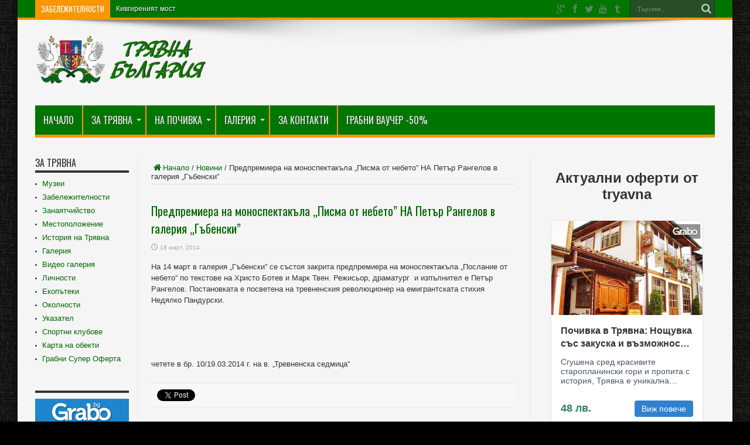

--- FILE ---
content_type: text/html; charset=UTF-8
request_url: https://tryavna.org/%D0%BD%D0%BE%D0%B2%D0%B8%D0%BD%D0%B8/%D0%BF%D1%80%D0%B5%D0%B4%D0%BF%D1%80%D0%B5%D0%BC%D0%B8%D0%B5%D1%80%D0%B0-%D0%BD%D0%B0-%D0%BC%D0%BE%D0%BD%D0%BE%D1%81%D0%BF%D0%B5%D0%BA%D1%82%D0%B0%D0%BA%D1%8A%D0%BB%D0%B0-%D0%BF%D0%B8%D1%81/
body_size: 16286
content:





<!DOCTYPE html>
<html lang="bg-BG" prefix="og: http://ogp.me/ns#">
<head>
<meta charset="UTF-8" />
<link rel="profile" href="http://gmpg.org/xfn/11" />
<link rel="pingback" href="https://tryavna.org/xmlrpc.php" />
<link href="https://plus.google.com/117374602722338245364" rel="publisher" />
<title>Предпремиера на моноспектакъла „Писма от небето” НА Петър Рангелов в галерия „Гъбенски” &#8211; Трявна &#8211; Град с традиции &#8211; Забележителности, Хотели, Къщи за гости</title>
<meta name='robots' content='max-image-preview:large' />
<link rel='dns-prefetch' href='//fonts.googleapis.com' />
<link rel="alternate" type="application/rss+xml" title="Трявна - Град с традиции - Забележителности, Хотели, Къщи за гости &raquo; Поток" href="https://tryavna.org/feed/" />
<link rel="alternate" type="application/rss+xml" title="Трявна - Град с традиции - Забележителности, Хотели, Къщи за гости &raquo; поток за коментари" href="https://tryavna.org/comments/feed/" />
<link rel="alternate" title="oEmbed (JSON)" type="application/json+oembed" href="https://tryavna.org/wp-json/oembed/1.0/embed?url=https%3A%2F%2Ftryavna.org%2F%25d0%25bd%25d0%25be%25d0%25b2%25d0%25b8%25d0%25bd%25d0%25b8%2F%25d0%25bf%25d1%2580%25d0%25b5%25d0%25b4%25d0%25bf%25d1%2580%25d0%25b5%25d0%25bc%25d0%25b8%25d0%25b5%25d1%2580%25d0%25b0-%25d0%25bd%25d0%25b0-%25d0%25bc%25d0%25be%25d0%25bd%25d0%25be%25d1%2581%25d0%25bf%25d0%25b5%25d0%25ba%25d1%2582%25d0%25b0%25d0%25ba%25d1%258a%25d0%25bb%25d0%25b0-%25d0%25bf%25d0%25b8%25d1%2581%2F" />
<link rel="alternate" title="oEmbed (XML)" type="text/xml+oembed" href="https://tryavna.org/wp-json/oembed/1.0/embed?url=https%3A%2F%2Ftryavna.org%2F%25d0%25bd%25d0%25be%25d0%25b2%25d0%25b8%25d0%25bd%25d0%25b8%2F%25d0%25bf%25d1%2580%25d0%25b5%25d0%25b4%25d0%25bf%25d1%2580%25d0%25b5%25d0%25bc%25d0%25b8%25d0%25b5%25d1%2580%25d0%25b0-%25d0%25bd%25d0%25b0-%25d0%25bc%25d0%25be%25d0%25bd%25d0%25be%25d1%2581%25d0%25bf%25d0%25b5%25d0%25ba%25d1%2582%25d0%25b0%25d0%25ba%25d1%258a%25d0%25bb%25d0%25b0-%25d0%25bf%25d0%25b8%25d1%2581%2F&#038;format=xml" />
<style id='wp-img-auto-sizes-contain-inline-css' type='text/css'>
img:is([sizes=auto i],[sizes^="auto," i]){contain-intrinsic-size:3000px 1500px}
/*# sourceURL=wp-img-auto-sizes-contain-inline-css */
</style>
<style id='wp-emoji-styles-inline-css' type='text/css'>

	img.wp-smiley, img.emoji {
		display: inline !important;
		border: none !important;
		box-shadow: none !important;
		height: 1em !important;
		width: 1em !important;
		margin: 0 0.07em !important;
		vertical-align: -0.1em !important;
		background: none !important;
		padding: 0 !important;
	}
/*# sourceURL=wp-emoji-styles-inline-css */
</style>
<style id='wp-block-library-inline-css' type='text/css'>
:root{--wp-block-synced-color:#7a00df;--wp-block-synced-color--rgb:122,0,223;--wp-bound-block-color:var(--wp-block-synced-color);--wp-editor-canvas-background:#ddd;--wp-admin-theme-color:#007cba;--wp-admin-theme-color--rgb:0,124,186;--wp-admin-theme-color-darker-10:#006ba1;--wp-admin-theme-color-darker-10--rgb:0,107,160.5;--wp-admin-theme-color-darker-20:#005a87;--wp-admin-theme-color-darker-20--rgb:0,90,135;--wp-admin-border-width-focus:2px}@media (min-resolution:192dpi){:root{--wp-admin-border-width-focus:1.5px}}.wp-element-button{cursor:pointer}:root .has-very-light-gray-background-color{background-color:#eee}:root .has-very-dark-gray-background-color{background-color:#313131}:root .has-very-light-gray-color{color:#eee}:root .has-very-dark-gray-color{color:#313131}:root .has-vivid-green-cyan-to-vivid-cyan-blue-gradient-background{background:linear-gradient(135deg,#00d084,#0693e3)}:root .has-purple-crush-gradient-background{background:linear-gradient(135deg,#34e2e4,#4721fb 50%,#ab1dfe)}:root .has-hazy-dawn-gradient-background{background:linear-gradient(135deg,#faaca8,#dad0ec)}:root .has-subdued-olive-gradient-background{background:linear-gradient(135deg,#fafae1,#67a671)}:root .has-atomic-cream-gradient-background{background:linear-gradient(135deg,#fdd79a,#004a59)}:root .has-nightshade-gradient-background{background:linear-gradient(135deg,#330968,#31cdcf)}:root .has-midnight-gradient-background{background:linear-gradient(135deg,#020381,#2874fc)}:root{--wp--preset--font-size--normal:16px;--wp--preset--font-size--huge:42px}.has-regular-font-size{font-size:1em}.has-larger-font-size{font-size:2.625em}.has-normal-font-size{font-size:var(--wp--preset--font-size--normal)}.has-huge-font-size{font-size:var(--wp--preset--font-size--huge)}.has-text-align-center{text-align:center}.has-text-align-left{text-align:left}.has-text-align-right{text-align:right}.has-fit-text{white-space:nowrap!important}#end-resizable-editor-section{display:none}.aligncenter{clear:both}.items-justified-left{justify-content:flex-start}.items-justified-center{justify-content:center}.items-justified-right{justify-content:flex-end}.items-justified-space-between{justify-content:space-between}.screen-reader-text{border:0;clip-path:inset(50%);height:1px;margin:-1px;overflow:hidden;padding:0;position:absolute;width:1px;word-wrap:normal!important}.screen-reader-text:focus{background-color:#ddd;clip-path:none;color:#444;display:block;font-size:1em;height:auto;left:5px;line-height:normal;padding:15px 23px 14px;text-decoration:none;top:5px;width:auto;z-index:100000}html :where(.has-border-color){border-style:solid}html :where([style*=border-top-color]){border-top-style:solid}html :where([style*=border-right-color]){border-right-style:solid}html :where([style*=border-bottom-color]){border-bottom-style:solid}html :where([style*=border-left-color]){border-left-style:solid}html :where([style*=border-width]){border-style:solid}html :where([style*=border-top-width]){border-top-style:solid}html :where([style*=border-right-width]){border-right-style:solid}html :where([style*=border-bottom-width]){border-bottom-style:solid}html :where([style*=border-left-width]){border-left-style:solid}html :where(img[class*=wp-image-]){height:auto;max-width:100%}:where(figure){margin:0 0 1em}html :where(.is-position-sticky){--wp-admin--admin-bar--position-offset:var(--wp-admin--admin-bar--height,0px)}@media screen and (max-width:600px){html :where(.is-position-sticky){--wp-admin--admin-bar--position-offset:0px}}

/*# sourceURL=wp-block-library-inline-css */
</style><style id='wp-block-paragraph-inline-css' type='text/css'>
.is-small-text{font-size:.875em}.is-regular-text{font-size:1em}.is-large-text{font-size:2.25em}.is-larger-text{font-size:3em}.has-drop-cap:not(:focus):first-letter{float:left;font-size:8.4em;font-style:normal;font-weight:100;line-height:.68;margin:.05em .1em 0 0;text-transform:uppercase}body.rtl .has-drop-cap:not(:focus):first-letter{float:none;margin-left:.1em}p.has-drop-cap.has-background{overflow:hidden}:root :where(p.has-background){padding:1.25em 2.375em}:where(p.has-text-color:not(.has-link-color)) a{color:inherit}p.has-text-align-left[style*="writing-mode:vertical-lr"],p.has-text-align-right[style*="writing-mode:vertical-rl"]{rotate:180deg}
/*# sourceURL=https://tryavna.org/wp-includes/blocks/paragraph/style.min.css */
</style>
<style id='global-styles-inline-css' type='text/css'>
:root{--wp--preset--aspect-ratio--square: 1;--wp--preset--aspect-ratio--4-3: 4/3;--wp--preset--aspect-ratio--3-4: 3/4;--wp--preset--aspect-ratio--3-2: 3/2;--wp--preset--aspect-ratio--2-3: 2/3;--wp--preset--aspect-ratio--16-9: 16/9;--wp--preset--aspect-ratio--9-16: 9/16;--wp--preset--color--black: #000000;--wp--preset--color--cyan-bluish-gray: #abb8c3;--wp--preset--color--white: #ffffff;--wp--preset--color--pale-pink: #f78da7;--wp--preset--color--vivid-red: #cf2e2e;--wp--preset--color--luminous-vivid-orange: #ff6900;--wp--preset--color--luminous-vivid-amber: #fcb900;--wp--preset--color--light-green-cyan: #7bdcb5;--wp--preset--color--vivid-green-cyan: #00d084;--wp--preset--color--pale-cyan-blue: #8ed1fc;--wp--preset--color--vivid-cyan-blue: #0693e3;--wp--preset--color--vivid-purple: #9b51e0;--wp--preset--gradient--vivid-cyan-blue-to-vivid-purple: linear-gradient(135deg,rgb(6,147,227) 0%,rgb(155,81,224) 100%);--wp--preset--gradient--light-green-cyan-to-vivid-green-cyan: linear-gradient(135deg,rgb(122,220,180) 0%,rgb(0,208,130) 100%);--wp--preset--gradient--luminous-vivid-amber-to-luminous-vivid-orange: linear-gradient(135deg,rgb(252,185,0) 0%,rgb(255,105,0) 100%);--wp--preset--gradient--luminous-vivid-orange-to-vivid-red: linear-gradient(135deg,rgb(255,105,0) 0%,rgb(207,46,46) 100%);--wp--preset--gradient--very-light-gray-to-cyan-bluish-gray: linear-gradient(135deg,rgb(238,238,238) 0%,rgb(169,184,195) 100%);--wp--preset--gradient--cool-to-warm-spectrum: linear-gradient(135deg,rgb(74,234,220) 0%,rgb(151,120,209) 20%,rgb(207,42,186) 40%,rgb(238,44,130) 60%,rgb(251,105,98) 80%,rgb(254,248,76) 100%);--wp--preset--gradient--blush-light-purple: linear-gradient(135deg,rgb(255,206,236) 0%,rgb(152,150,240) 100%);--wp--preset--gradient--blush-bordeaux: linear-gradient(135deg,rgb(254,205,165) 0%,rgb(254,45,45) 50%,rgb(107,0,62) 100%);--wp--preset--gradient--luminous-dusk: linear-gradient(135deg,rgb(255,203,112) 0%,rgb(199,81,192) 50%,rgb(65,88,208) 100%);--wp--preset--gradient--pale-ocean: linear-gradient(135deg,rgb(255,245,203) 0%,rgb(182,227,212) 50%,rgb(51,167,181) 100%);--wp--preset--gradient--electric-grass: linear-gradient(135deg,rgb(202,248,128) 0%,rgb(113,206,126) 100%);--wp--preset--gradient--midnight: linear-gradient(135deg,rgb(2,3,129) 0%,rgb(40,116,252) 100%);--wp--preset--font-size--small: 13px;--wp--preset--font-size--medium: 20px;--wp--preset--font-size--large: 36px;--wp--preset--font-size--x-large: 42px;--wp--preset--spacing--20: 0.44rem;--wp--preset--spacing--30: 0.67rem;--wp--preset--spacing--40: 1rem;--wp--preset--spacing--50: 1.5rem;--wp--preset--spacing--60: 2.25rem;--wp--preset--spacing--70: 3.38rem;--wp--preset--spacing--80: 5.06rem;--wp--preset--shadow--natural: 6px 6px 9px rgba(0, 0, 0, 0.2);--wp--preset--shadow--deep: 12px 12px 50px rgba(0, 0, 0, 0.4);--wp--preset--shadow--sharp: 6px 6px 0px rgba(0, 0, 0, 0.2);--wp--preset--shadow--outlined: 6px 6px 0px -3px rgb(255, 255, 255), 6px 6px rgb(0, 0, 0);--wp--preset--shadow--crisp: 6px 6px 0px rgb(0, 0, 0);}:where(.is-layout-flex){gap: 0.5em;}:where(.is-layout-grid){gap: 0.5em;}body .is-layout-flex{display: flex;}.is-layout-flex{flex-wrap: wrap;align-items: center;}.is-layout-flex > :is(*, div){margin: 0;}body .is-layout-grid{display: grid;}.is-layout-grid > :is(*, div){margin: 0;}:where(.wp-block-columns.is-layout-flex){gap: 2em;}:where(.wp-block-columns.is-layout-grid){gap: 2em;}:where(.wp-block-post-template.is-layout-flex){gap: 1.25em;}:where(.wp-block-post-template.is-layout-grid){gap: 1.25em;}.has-black-color{color: var(--wp--preset--color--black) !important;}.has-cyan-bluish-gray-color{color: var(--wp--preset--color--cyan-bluish-gray) !important;}.has-white-color{color: var(--wp--preset--color--white) !important;}.has-pale-pink-color{color: var(--wp--preset--color--pale-pink) !important;}.has-vivid-red-color{color: var(--wp--preset--color--vivid-red) !important;}.has-luminous-vivid-orange-color{color: var(--wp--preset--color--luminous-vivid-orange) !important;}.has-luminous-vivid-amber-color{color: var(--wp--preset--color--luminous-vivid-amber) !important;}.has-light-green-cyan-color{color: var(--wp--preset--color--light-green-cyan) !important;}.has-vivid-green-cyan-color{color: var(--wp--preset--color--vivid-green-cyan) !important;}.has-pale-cyan-blue-color{color: var(--wp--preset--color--pale-cyan-blue) !important;}.has-vivid-cyan-blue-color{color: var(--wp--preset--color--vivid-cyan-blue) !important;}.has-vivid-purple-color{color: var(--wp--preset--color--vivid-purple) !important;}.has-black-background-color{background-color: var(--wp--preset--color--black) !important;}.has-cyan-bluish-gray-background-color{background-color: var(--wp--preset--color--cyan-bluish-gray) !important;}.has-white-background-color{background-color: var(--wp--preset--color--white) !important;}.has-pale-pink-background-color{background-color: var(--wp--preset--color--pale-pink) !important;}.has-vivid-red-background-color{background-color: var(--wp--preset--color--vivid-red) !important;}.has-luminous-vivid-orange-background-color{background-color: var(--wp--preset--color--luminous-vivid-orange) !important;}.has-luminous-vivid-amber-background-color{background-color: var(--wp--preset--color--luminous-vivid-amber) !important;}.has-light-green-cyan-background-color{background-color: var(--wp--preset--color--light-green-cyan) !important;}.has-vivid-green-cyan-background-color{background-color: var(--wp--preset--color--vivid-green-cyan) !important;}.has-pale-cyan-blue-background-color{background-color: var(--wp--preset--color--pale-cyan-blue) !important;}.has-vivid-cyan-blue-background-color{background-color: var(--wp--preset--color--vivid-cyan-blue) !important;}.has-vivid-purple-background-color{background-color: var(--wp--preset--color--vivid-purple) !important;}.has-black-border-color{border-color: var(--wp--preset--color--black) !important;}.has-cyan-bluish-gray-border-color{border-color: var(--wp--preset--color--cyan-bluish-gray) !important;}.has-white-border-color{border-color: var(--wp--preset--color--white) !important;}.has-pale-pink-border-color{border-color: var(--wp--preset--color--pale-pink) !important;}.has-vivid-red-border-color{border-color: var(--wp--preset--color--vivid-red) !important;}.has-luminous-vivid-orange-border-color{border-color: var(--wp--preset--color--luminous-vivid-orange) !important;}.has-luminous-vivid-amber-border-color{border-color: var(--wp--preset--color--luminous-vivid-amber) !important;}.has-light-green-cyan-border-color{border-color: var(--wp--preset--color--light-green-cyan) !important;}.has-vivid-green-cyan-border-color{border-color: var(--wp--preset--color--vivid-green-cyan) !important;}.has-pale-cyan-blue-border-color{border-color: var(--wp--preset--color--pale-cyan-blue) !important;}.has-vivid-cyan-blue-border-color{border-color: var(--wp--preset--color--vivid-cyan-blue) !important;}.has-vivid-purple-border-color{border-color: var(--wp--preset--color--vivid-purple) !important;}.has-vivid-cyan-blue-to-vivid-purple-gradient-background{background: var(--wp--preset--gradient--vivid-cyan-blue-to-vivid-purple) !important;}.has-light-green-cyan-to-vivid-green-cyan-gradient-background{background: var(--wp--preset--gradient--light-green-cyan-to-vivid-green-cyan) !important;}.has-luminous-vivid-amber-to-luminous-vivid-orange-gradient-background{background: var(--wp--preset--gradient--luminous-vivid-amber-to-luminous-vivid-orange) !important;}.has-luminous-vivid-orange-to-vivid-red-gradient-background{background: var(--wp--preset--gradient--luminous-vivid-orange-to-vivid-red) !important;}.has-very-light-gray-to-cyan-bluish-gray-gradient-background{background: var(--wp--preset--gradient--very-light-gray-to-cyan-bluish-gray) !important;}.has-cool-to-warm-spectrum-gradient-background{background: var(--wp--preset--gradient--cool-to-warm-spectrum) !important;}.has-blush-light-purple-gradient-background{background: var(--wp--preset--gradient--blush-light-purple) !important;}.has-blush-bordeaux-gradient-background{background: var(--wp--preset--gradient--blush-bordeaux) !important;}.has-luminous-dusk-gradient-background{background: var(--wp--preset--gradient--luminous-dusk) !important;}.has-pale-ocean-gradient-background{background: var(--wp--preset--gradient--pale-ocean) !important;}.has-electric-grass-gradient-background{background: var(--wp--preset--gradient--electric-grass) !important;}.has-midnight-gradient-background{background: var(--wp--preset--gradient--midnight) !important;}.has-small-font-size{font-size: var(--wp--preset--font-size--small) !important;}.has-medium-font-size{font-size: var(--wp--preset--font-size--medium) !important;}.has-large-font-size{font-size: var(--wp--preset--font-size--large) !important;}.has-x-large-font-size{font-size: var(--wp--preset--font-size--x-large) !important;}
/*# sourceURL=global-styles-inline-css */
</style>

<style id='classic-theme-styles-inline-css' type='text/css'>
/*! This file is auto-generated */
.wp-block-button__link{color:#fff;background-color:#32373c;border-radius:9999px;box-shadow:none;text-decoration:none;padding:calc(.667em + 2px) calc(1.333em + 2px);font-size:1.125em}.wp-block-file__button{background:#32373c;color:#fff;text-decoration:none}
/*# sourceURL=/wp-includes/css/classic-themes.min.css */
</style>
<link rel='stylesheet' id='contact-form-7-css' href='https://tryavna.org/wp-content/plugins/contact-form-7/includes/css/styles.css' type='text/css' media='all' />
<link rel='stylesheet' id='tryavna-booking-css-css' href='https://tryavna.org/wp-content/plugins/tryavna-booking/assets/css/tryavna-booking.css' type='text/css' media='all' />
<link rel='stylesheet' id='tie-style-css' href='https://tryavna.org/wp-content/themes/jarida/style.css' type='text/css' media='all' />
<link rel='stylesheet' id='Oswald-css' href='https://fonts.googleapis.com/css?family=Oswald%3Aregular%2C700&#038;subset=latin%2Ccyrillic' type='text/css' media='all' />
<script type="text/javascript" src="https://tryavna.org/wp-includes/js/jquery/jquery.min.js" id="jquery-core-js"></script>
<script type="text/javascript" src="https://tryavna.org/wp-includes/js/jquery/jquery-migrate.min.js" id="jquery-migrate-js"></script>
<link rel="https://api.w.org/" href="https://tryavna.org/wp-json/" /><link rel="alternate" title="JSON" type="application/json" href="https://tryavna.org/wp-json/wp/v2/posts/2421" /><link rel="EditURI" type="application/rsd+xml" title="RSD" href="https://tryavna.org/xmlrpc.php?rsd" />
<meta name="generator" content="WordPress 6.9" />
<link rel="canonical" href="https://tryavna.org/%d0%bd%d0%be%d0%b2%d0%b8%d0%bd%d0%b8/%d0%bf%d1%80%d0%b5%d0%b4%d0%bf%d1%80%d0%b5%d0%bc%d0%b8%d0%b5%d1%80%d0%b0-%d0%bd%d0%b0-%d0%bc%d0%be%d0%bd%d0%be%d1%81%d0%bf%d0%b5%d0%ba%d1%82%d0%b0%d0%ba%d1%8a%d0%bb%d0%b0-%d0%bf%d0%b8%d1%81/" />
<link rel='shortlink' href='https://tryavna.org/?p=2421' />
<script src="https://www.google.com/recaptcha/api.js" async defer></script>
<link rel="shortcut icon" href="http://tryavna.org/wp-content/uploads/2016/01/favicon.png" title="Favicon" /><!--[if IE]>
<script type="text/javascript">jQuery(document).ready(function (){ jQuery(".menu-item").has("ul").children("a").attr("aria-haspopup", "true");});</script>
<![endif]-->
<!--[if lt IE 9]>
<script src="https://tryavna.org/wp-content/themes/jarida/js/html5.js"></script>
<script src="https://tryavna.org/wp-content/themes/jarida/js/selectivizr-min.js"></script>
<![endif]-->
<!--[if IE 8]>
<link rel="stylesheet" type="text/css" media="all" href="https://tryavna.org/wp-content/themes/jarida/css/ie8.css" />
<![endif]-->
<meta http-equiv="X-UA-Compatible" content="IE=edge,chrome=1" />
<meta name="viewport" content="width=device-width, initial-scale=1, maximum-scale=1, user-scalable=no" />
<style type="text/css" media="screen"> 

body {
 background-color: #000000 !important;  background-image : url(https://tryavna.org/wp-content/themes/jarida/images/patterns/body-bg3.png);background-position: top center;
}
	
.page-title{
	color :#006600 !important;
}

.post-title{
	color :#006600 !important;
}
	#main-nav ul li.current-menu-item a,
	#main-nav ul li.current-menu-item a:hover,
	#main-nav ul li.current-menu-parent a,
	#main-nav ul li.current-menu-parent a:hover,
	#main-nav ul li.current-page-ancestor a,
	#main-nav ul li.current-page-ancestor a:hover,
	.pagination span.current,
	.ei-slider-thumbs li.ei-slider-element,
	.breaking-news span,
	.ei-title h2,h2.cat-box-title,
	a.more-link,.scroll-nav a,
	.flex-direction-nav a,
	.tagcloud a:hover,
	#tabbed-widget ul.tabs li.active a,
	.slider-caption h2, .full-width .content .slider-caption h2,
	.review-percentage .review-item span span,.review-final-score,
	.woocommerce span.onsale, .woocommerce-page span.onsale ,
	.woocommerce .widget_price_filter .ui-slider .ui-slider-handle, .woocommerce-page .widget_price_filter .ui-slider .ui-slider-handle,
	.button,a.button,#main-content input[type="submit"],#main-content input[type="submit"]:focus, span.onsale,
	.mejs-container .mejs-controls .mejs-time-rail .mejs-time-current,
	#reading-position-indicator {
		background-color:#f99601 !important;
	}
	::-webkit-scrollbar-thumb{background-color:#f99601 !important;}
	#main-nav,.top-nav {border-bottom-color: #f99601;}
	.cat-box , .footer-bottom .container{border-top-color: #f99601;}
a {
	color: #006600;	}
a:hover {
	color: #f99601;	}
.top-nav, .top-nav ul ul {background-color:#007500;}
.top-nav ul li a , .top-nav ul ul a {
	color: #ffffff !important;	text-shadow: 0 1px 1px #000000 !important;}
.top-nav ul li a:hover, .top-nav ul li:hover > a, .top-nav ul :hover > a , .top-nav ul li.current-menu-item a  {
	color: #cfcfcf !important;	}
header#theme-header{background:#f5f5f5      !important;}
#main-nav, #main-nav ul ul, #main-nav ul li.mega-menu .mega-menu-block {background-color:#007500 !important;;}
#main-nav ul li a , #main-nav ul ul a , #main-nav ul.sub-menu a {
	color: #ebebeb !important;	text-shadow: 0 1px 1px #383838 !important;}
#main-nav ul li a:hover, #main-nav ul li:hover > a, #main-nav ul :hover > a , #main-nav  ul ul li:hover > a, #main-nav  ul ul :hover > a  {
	color: #ffffff !important;	text-shadow: 0 1px 1px #000000 !important;}
#main-nav ul li.current-menu-item a  {
	color: #fff !important;	text-shadow: 0 1px 1px #000 !important;}
#main-nav ul li {
	border-color: #f99501;
}
#main-nav ul ul li, #main-nav ul ul li:first-child {
	border-top-color: #f99501;
}
#main-nav ul li a {
	border-left-color: #f99501;
}
#main-nav ul ul li, #main-nav ul ul li:first-child {
	border-bottom-color: #f99501;
}
.wrapper{background:#f5f5f5     ;}

body.single .post .entry a, body.page .post .entry a {
	color: #006600;	}
body.single .post .entry a:hover, body.page .post .entry a:hover {
	color: #f99601;	}
footer a  {	color: #ebebeb !important;}
footer a:hover {color: #ffffff !important;}


</style> 
<!-- Global site tag (gtag.js) - Google Analytics -->
<script async src="https://www.googletagmanager.com/gtag/js?id=UA-9690017-15"></script>
<script>
  window.dataLayer = window.dataLayer || [];
  function gtag(){dataLayer.push(arguments);}
  gtag('js', new Date());

  gtag('config', 'UA-9690017-15');
</script>
<meta name="keywords" content="трявна новини, последни новини от трявна, новини трявна, тревненска седмица, вестник тревненска седмица" />
<!-- Open Graph data -->
<meta property="fb:app_id" content="167091027673" /> 
<meta property="og:locale" content="bg_BG" />
<meta property="og:site_name" content="Tryavna.org" />
<meta name="twitter:card" content="summary" />
<meta name="twitter:site" content="@tryavnaORG" />
<meta property="og:type" content="article" />
<meta property="article:section" content="Новини" />
<meta property="article:published_time" content="2014-03-18" />
<meta name="twitter:title" content="Предпремиера на моноспектакъла „Писма от небето” НА Петър Рангелов в галерия „Гъбенски”" />
<meta property="og:title" content="Предпремиера на моноспектакъла „Писма от небето” НА Петър Рангелов в галерия „Гъбенски”" />
<meta property="og:url" content="https://tryavna.org/%d0%bd%d0%be%d0%b2%d0%b8%d0%bd%d0%b8/%d0%bf%d1%80%d0%b5%d0%b4%d0%bf%d1%80%d0%b5%d0%bc%d0%b8%d0%b5%d1%80%d0%b0-%d0%bd%d0%b0-%d0%bc%d0%be%d0%bd%d0%be%d1%81%d0%bf%d0%b5%d0%ba%d1%82%d0%b0%d0%ba%d1%8a%d0%bb%d0%b0-%d0%bf%d0%b8%d1%81/" />
<meta property="og:image" content="" />
<meta name="twitter:image:src" content="" />
<meta property="article:publisher" content="https://www.facebook.com/tryavnanews/" />
</head>
<body id="top" class="wp-singular post-template-default single single-post postid-2421 single-format-standard wp-theme-jarida">
	
						
	<div class="background-cover"></div>
	<div class="wrapper animated">
				<div class="top-nav fade-in animated1 head_brnews">
			<div class="container">
				<div class="search-block">
					<form method="get" id="searchform" action="https://tryavna.org/">
						<button class="search-button" type="submit" value="Търсене"></button>	
						<input type="text" id="s" name="s" value="Търсене..." onfocus="if (this.value == 'Търсене...') {this.value = '';}" onblur="if (this.value == '') {this.value = 'Търсене...';}"  />
					</form>
				</div><!-- .search-block /-->
						<div class="social-icons icon_flat">
		<a class="tooldown" title="Google+" href="https://plus.google.com/117374602722338245364" target="_blank"><i class="tieicon-gplus"></i></a><a class="tooldown" title="Facebook" href="https://www.facebook.com/tryavna.org/" target="_blank"><i class="tieicon-facebook"></i></a><a class="tooldown" title="Twitter" href="https://twitter.com/tryavnaorg" target="_blank"><i class="tieicon-twitter"></i></a><a class="tooldown" title="Youtube" href="http://www.youtube.com/user/tryavnaORG" target="_blank"><i class="tieicon-youtube"></i></a><a class="tooldown" title="Tumblr" href="http://tryavna-photo.tumblr.com/" target="_blank"><i class="tieicon-tumblr"></i></a>	</div>

				
					
	<div class="breaking-news">
		<span>Забележителности</span>
				
					<ul>
							<li><a href="https://tryavna.org/%d0%b7%d0%b0%d0%b1%d0%b5%d0%bb%d0%b5%d0%b6%d0%b8%d1%82%d0%b5%d0%bb%d0%bd%d0%be%d1%81%d1%82%d0%b8-%d1%82%d1%80%d1%8f%d0%b2%d0%bd%d0%b0/%d1%87%d0%b0%d1%81%d0%be%d0%b2%d0%bd%d0%b8%d0%ba%d0%be%d0%b2%d0%b0-%d0%ba%d1%83%d0%bb%d0%b0/" title="Часовникова кула">Часовникова кула</a></li>
							<li><a href="https://tryavna.org/%d0%b7%d0%b0%d0%b1%d0%b5%d0%bb%d0%b5%d0%b6%d0%b8%d1%82%d0%b5%d0%bb%d0%bd%d0%be%d1%81%d1%82%d0%b8-%d1%82%d1%80%d1%8f%d0%b2%d0%bd%d0%b0/%d0%ba%d0%b8%d0%b2%d0%b3%d0%b8%d1%80%d0%b5%d0%bd%d0%b8%d1%8f%d1%82-%d0%bc%d0%be%d1%81%d1%82/" title="Кивгиреният мост">Кивгиреният мост</a></li>
							<li><a href="https://tryavna.org/%d0%b7%d0%b0%d0%b1%d0%b5%d0%bb%d0%b5%d0%b6%d0%b8%d1%82%d0%b5%d0%bb%d0%bd%d0%be%d1%81%d1%82%d0%b8-%d1%82%d1%80%d1%8f%d0%b2%d0%bd%d0%b0/%d1%86%d1%8a%d1%80%d0%ba%d0%b2%d0%b0-%d1%81%d0%b2-%d0%b0%d1%80%d1%85%d0%b0%d0%bd%d0%b3%d0%b5%d0%bb-%d0%bc%d0%b8%d1%85%d0%b0%d0%b8%d0%bb-%d1%82%d1%80%d1%8f%d0%b2%d0%bd%d0%b0/" title="Църква &#8222;Св. Архангел Михаил&#8220;">Църква &#8222;Св. Архангел Михаил&#8220;</a></li>
							<li><a href="https://tryavna.org/%d0%b7%d0%b0%d0%b1%d0%b5%d0%bb%d0%b5%d0%b6%d0%b8%d1%82%d0%b5%d0%bb%d0%bd%d0%be%d1%81%d1%82%d0%b8-%d1%82%d1%80%d1%8f%d0%b2%d0%bd%d0%b0/%d1%86%d1%8a%d1%80%d0%ba%d0%b2%d0%b0-%d1%81%d0%b2-%d0%b3%d0%b5%d0%be%d1%80%d0%b3%d0%b8/" title="Църква &#8222;Св. Георги&#8220;">Църква &#8222;Св. Георги&#8220;</a></li>
							<li><a href="https://tryavna.org/%d0%b7%d0%b0%d0%b1%d0%b5%d0%bb%d0%b5%d0%b6%d0%b8%d1%82%d0%b5%d0%bb%d0%bd%d0%be%d1%81%d1%82%d0%b8-%d1%82%d1%80%d1%8f%d0%b2%d0%bd%d0%b0/%d1%83%d0%bb%d0%b8%d1%86%d0%b0-%d0%bf%d0%b5%d1%82%d0%ba%d0%be-%d1%80%d0%b0%d1%87%d0%be%d0%b2-%d1%81%d0%bb%d0%b0%d0%b2%d0%b5%d0%b9%d0%ba%d0%be%d0%b2/" title="Улица &#8222;Петко Рачов Славейков&#8220;">Улица &#8222;Петко Рачов Славейков&#8220;</a></li>
							<li><a href="https://tryavna.org/%d0%b7%d0%b0%d0%b1%d0%b5%d0%bb%d0%b5%d0%b6%d0%b8%d1%82%d0%b5%d0%bb%d0%bd%d0%be%d1%81%d1%82%d0%b8-%d1%82%d1%80%d1%8f%d0%b2%d0%bd%d0%b0/%d0%ba%d0%b0%d0%bb%d0%b8%d0%bd%d1%87%d0%b5%d0%b2%d0%b0-%d0%ba%d1%8a%d1%89%d0%b0/" title="Калинчева къща">Калинчева къща</a></li>
							<li><a href="https://tryavna.org/%d0%b7%d0%b0%d0%b1%d0%b5%d0%bb%d0%b5%d0%b6%d0%b8%d1%82%d0%b5%d0%bb%d0%bd%d0%be%d1%81%d1%82%d0%b8-%d1%82%d1%80%d1%8f%d0%b2%d0%bd%d0%b0/%d0%b3%d0%b0%d0%bb%d0%b5%d1%80%d0%b8%d1%8f-%d0%ba%d0%b0%d0%b7%d0%b0%d0%ba%d0%be%d0%b2/" title="Галерия &#8222;Казаков&#8220;">Галерия &#8222;Казаков&#8220;</a></li>
							<li><a href="https://tryavna.org/%d0%b7%d0%b0%d0%b1%d0%b5%d0%bb%d0%b5%d0%b6%d0%b8%d1%82%d0%b5%d0%bb%d0%bd%d0%be%d1%81%d1%82%d0%b8-%d1%82%d1%80%d1%8f%d0%b2%d0%bd%d0%b0/%d0%bf%d0%be%d0%bf%d0%b0%d0%bd%d0%b3%d0%b5%d0%bb%d0%be%d0%b2%d0%b0%d1%82%d0%b0-%d0%ba%d1%8a%d1%89%d0%b0/" title="Попангеловата къща">Попангеловата къща</a></li>
							<li><a href="https://tryavna.org/%d0%b7%d0%b0%d0%b1%d0%b5%d0%bb%d0%b5%d0%b6%d0%b8%d1%82%d0%b5%d0%bb%d0%bd%d0%be%d1%81%d1%82%d0%b8-%d1%82%d1%80%d1%8f%d0%b2%d0%bd%d0%b0/%d0%ba%d0%b0%d1%87%d0%b0%d1%83%d0%bd%d1%81%d0%ba%d0%b0%d1%82%d0%b0-%d0%bc%d0%b0%d1%85%d0%b0%d0%bb%d0%b0/" title="Качаунската махала">Качаунската махала</a></li>
						</ul>
					
						<script type="text/javascript">
			jQuery(document).ready(function(){
								jQuery('.breaking-news ul').innerfade({animationtype: 'fade', speed: 750 , timeout: 3500});
							});
		</script>
	</div> <!-- .breaking-news -->				
			</div>
		</div><!-- .top-menu /-->
				

		<div class="container">	
		<header id="theme-header">
		<div class="header-content fade-in animated1">
			<div class="logo">
			<h2>								<a title="Трявна &#8211; Град с традиции &#8211; Забележителности, Хотели, Къщи за гости" href="https://tryavna.org/">
					<img src="http://tryavna.org/wp-content/uploads/2016/01/logo.png" alt="Трявна &#8211; Град с традиции &#8211; Забележителности, Хотели, Къщи за гости" /><strong>Трявна &#8211; Град с традиции &#8211; Забележителности, Хотели, Къщи за гости </strong>
				</a>
			</h2>			</div><!-- .logo /-->
						<div class="clear"></div>
		</div>	
									<nav id="main-nav" class="fade-in animated2 fixed-enabled">
				<div class="container">				
				<div class="main-menu"><ul id="menu-main-menu" class="menu"><li id="menu-item-3158" class="menu-item  menu-item-type-custom  menu-item-object-custom  menu-item-home"><a href="http://tryavna.org/">Начало</a></li>
<li id="menu-item-1533" class="menu-item  menu-item-type-custom  menu-item-object-custom  menu-item-has-children"><a href="#">За Трявна</a>
<ul class="sub-menu">
	<li id="menu-item-313" class="menu-item  menu-item-type-taxonomy  menu-item-object-category"><a href="https://tryavna.org/трявна/%d0%bc%d1%83%d0%b7%d0%b5%d0%b8-%d0%b7%d0%b0%d0%b1%d0%b5%d0%bb%d0%b5%d0%b6%d0%b8%d1%82%d0%b5%d0%bb%d0%bd%d0%be%d1%81%d1%82%d0%b8/">Музеи</a></li>
	<li id="menu-item-312" class="menu-item  menu-item-type-taxonomy  menu-item-object-category"><a href="https://tryavna.org/трявна/%d0%b7%d0%b0%d0%b1%d0%b5%d0%bb%d0%b5%d0%b6%d0%b8%d1%82%d0%b5%d0%bb%d0%bd%d0%be%d1%81%d1%82%d0%b8-%d1%82%d1%80%d1%8f%d0%b2%d0%bd%d0%b0/">Забележителности</a></li>
	<li id="menu-item-311" class="menu-item  menu-item-type-taxonomy  menu-item-object-category"><a href="https://tryavna.org/трявна/%d0%b7%d0%b0%d0%bd%d0%b0%d1%8f%d1%82%d1%87%d0%b8%d0%b9%d1%81%d1%82%d0%b2%d0%be/">Занаятчийство</a></li>
	<li id="menu-item-5290" class="menu-item  menu-item-type-post_type  menu-item-object-page"><a href="https://tryavna.org/%d1%82%d1%80%d1%8f%d0%b2%d0%bd%d0%b0-%d0%ba%d0%b0%d1%80%d1%82%d0%b0-%d0%b7%d0%b0%d0%b1%d0%b5%d0%bb%d0%b5%d0%b6%d0%b8%d1%82%d0%b5%d0%bb%d0%bd%d0%be%d1%81%d1%82%d0%b8/">Карта на обекти</a></li>
	<li id="menu-item-5413" class="menu-item  menu-item-type-taxonomy  menu-item-object-category"><a href="https://tryavna.org/трявна/%d0%be%d0%ba%d0%be%d0%bb%d0%bd%d0%be%d1%81%d1%82%d0%b8-%d1%82%d1%80%d1%8f%d0%b2%d0%bd%d0%b0/">Околности</a></li>
</ul> <!--End Sub Menu -->
</li>
<li id="menu-item-1607" class="menu-item  menu-item-type-taxonomy  menu-item-object-category  menu-item-has-children"><a href="https://tryavna.org/трявна/%d1%85%d0%be%d1%82%d0%b5%d0%bb%d0%b8/">На почивка</a>
<ul class="sub-menu">
	<li id="menu-item-796" class="menu-item  menu-item-type-taxonomy  menu-item-object-category"><a href="https://tryavna.org/трявна/%d1%85%d0%be%d1%82%d0%b5%d0%bb%d0%b8/">Хотели</a></li>
	<li id="menu-item-1608" class="menu-item  menu-item-type-taxonomy  menu-item-object-category"><a href="https://tryavna.org/трявна/%d0%ba%d1%8a%d1%89%d0%b8-%d0%b7%d0%b0-%d0%b3%d0%be%d1%81%d1%82%d0%b8/">Къщи за гости</a></li>
	<li id="menu-item-1609" class="menu-item  menu-item-type-taxonomy  menu-item-object-category"><a href="https://tryavna.org/трявна/%d0%b2%d0%b8%d0%bb%d0%b8/">Вили</a></li>
	<li id="menu-item-1367" class="menu-item  menu-item-type-taxonomy  menu-item-object-category"><a href="https://tryavna.org/трявна/%d0%b0%d0%bf%d0%b0%d1%80%d1%82%d0%b0%d0%bc%d0%b5%d0%bd%d1%82%d0%b8/">Апартаменти</a></li>
</ul> <!--End Sub Menu -->
</li>
<li id="menu-item-1602" class="menu-item  menu-item-type-post_type  menu-item-object-page  menu-item-has-children"><a href="https://tryavna.org/%d0%b3%d0%b0%d0%bb%d0%b5%d1%80%d0%b8%d1%8f/">Галерия</a>
<ul class="sub-menu">
	<li id="menu-item-1605" class="menu-item  menu-item-type-post_type  menu-item-object-post"><a href="https://tryavna.org/%d1%81%d0%bd%d0%b8%d0%bc%d0%ba%d0%b8-%d1%82%d1%80%d1%8f%d0%b2%d0%bd%d0%b0/%d0%b3%d1%80%d0%b0%d0%b4-%d1%82%d1%80%d1%8f%d0%b2%d0%bd%d0%b0/">Град Трявна</a></li>
	<li id="menu-item-1604" class="menu-item  menu-item-type-post_type  menu-item-object-post"><a href="https://tryavna.org/%d1%81%d0%bd%d0%b8%d0%bc%d0%ba%d0%b8-%d1%82%d1%80%d1%8f%d0%b2%d0%bd%d0%b0/%d0%bd%d0%be%d1%89%d0%bd%d0%b0-%d1%82%d1%80%d1%8f%d0%b2%d0%bd%d0%b0/">Нощна Трявна</a></li>
	<li id="menu-item-1603" class="menu-item  menu-item-type-post_type  menu-item-object-post"><a href="https://tryavna.org/%d1%81%d0%bd%d0%b8%d0%bc%d0%ba%d0%b8-%d1%82%d1%80%d1%8f%d0%b2%d0%bd%d0%b0/%d0%ba%d0%be%d0%bb%d0%b5%d0%b4%d0%bd%d0%b0-%d0%bf%d1%80%d0%b8%d0%ba%d0%b0%d0%b7%d0%ba%d0%b0/">Коледна приказка</a></li>
</ul> <!--End Sub Menu -->
</li>
<li id="menu-item-3157" class="menu-item  menu-item-type-post_type  menu-item-object-page"><a href="https://tryavna.org/%d0%ba%d0%be%d0%bd%d1%82%d0%b0%d0%ba%d1%82%d0%b8/">За Контакти</a></li>
<li id="menu-item-7789" class="menu-item  menu-item-type-post_type  menu-item-object-page"><a href="https://tryavna.org/grabo/">Грабни Ваучер -50%</a></li>
</ul></div>				</div>
			</nav><!-- .main-nav /-->
		</header><!-- #header /-->
	
	<div id="main-content" class="container fade-in animated3 sidebar-narrow-left"><div class="content-wrap">
	<div class="content">
		<div xmlns:v="http://rdf.data-vocabulary.org/#"  id="crumbs"><span typeof="v:Breadcrumb"><a rel="v:url" property="v:title" class="crumbs-home" href="https://tryavna.org"><i class="tieicon-home"></i>Начало</a></span> / <span typeof="v:Breadcrumb"><a rel="v:url" property="v:title" href="https://tryavna.org/трявна/%d0%bd%d0%be%d0%b2%d0%b8%d0%bd%d0%b8/">Новини</a></span> / <span class="current">Предпремиера на моноспектакъла „Писма от небето” НА Петър Рангелов в галерия „Гъбенски”</span></div>		
		
				
						
		<article id="the-post" class="post-listing post-2421 post type-post status-publish format-standard hentry category-37"> <!-- normal-template-start /-->								<div class="single-post-thumb">
			  
		</div>
				
			<div class="post-inner">				<h1 class="name post-title entry-title" itemprop="itemReviewed" itemscope itemtype="http://schema.org/Article"><span itemprop="name">Предпремиера на моноспектакъла „Писма от небето” НА Петър Рангелов в галерия „Гъбенски”</span></h1>						
<p class="post-meta">
	
	
	
			 <span itemprop="datePublished"><span class="tie-date">18 март, 2014</span></span>
		
	
</p>
<div class="clear"></div>
					<div class="entry">										<div itemprop="articleBody"><p>На 14 март в галерия „Гъбенски” се състоя закрита предпремиера на моноспектакъла „Послание от небето” по текстове на Христо Ботев и Марк Твен. Режисьор, драматург  и изпълнител е Петър Рангелов. Постановката е посветена на тревненския революционер на емигрантската стихия Недялко Пандурски.</p>
<p>  <span id="more-2421"></span>  </p>
<p> </p>
<p> </p>
<p>четете в бр. 10/19.03.2014 г. на в. „Тревненска седмица”</p>
</div>																								</div><!-- .entry /-->								<span style="display:none" class="updated">2014-03-18</span>								<div style="display:none" class="vcard author" itemprop="author" itemscope itemtype="http://schema.org/Person"><strong class="fn" itemprop="name"><a href="https://tryavna.org/author/admin/" title="Публикации от TryavnaOrg" rel="author">TryavnaOrg</a></strong></div>												<div class="share-post">
	<script>
	window.___gcfg = {lang: 'en-US'};
	(function(w, d, s) {
	  function go(){
		var js, fjs = d.getElementsByTagName(s)[0], load = function(url, id) {
		  if (d.getElementById(id)) {return;}
		  js = d.createElement(s); js.src = url; js.id = id;
		  fjs.parentNode.insertBefore(js, fjs);
		};
		load('//connect.facebook.net/en/all.js#xfbml=1', 'fbjssdk');
		load('https://apis.google.com/js/plusone.js', 'gplus1js');
		load('//platform.twitter.com/widgets.js', 'tweetjs');
	  }
	  if (w.addEventListener) { w.addEventListener("load", go, false); }
	  else if (w.attachEvent) { w.attachEvent("onload",go); }
	}(window, document, 'script'));
	</script>
	<ul>			
			<li><a href="https://twitter.com/share" class="twitter-share-button" data-url="https://tryavna.org/%d0%bd%d0%be%d0%b2%d0%b8%d0%bd%d0%b8/%d0%bf%d1%80%d0%b5%d0%b4%d0%bf%d1%80%d0%b5%d0%bc%d0%b8%d0%b5%d1%80%d0%b0-%d0%bd%d0%b0-%d0%bc%d0%be%d0%bd%d0%be%d1%81%d0%bf%d0%b5%d0%ba%d1%82%d0%b0%d0%ba%d1%8a%d0%bb%d0%b0-%d0%bf%d0%b8%d1%81/" data-text="Предпремиера на моноспектакъла „Писма от небето” НА Петър Рангелов в галерия „Гъбенски”" data-via="" data-lang="en">tweet</a></li>
				<li style="width:80px;"><div class="g-plusone" data-size="medium" data-href="https://tryavna.org/%d0%bd%d0%be%d0%b2%d0%b8%d0%bd%d0%b8/%d0%bf%d1%80%d0%b5%d0%b4%d0%bf%d1%80%d0%b5%d0%bc%d0%b8%d0%b5%d1%80%d0%b0-%d0%bd%d0%b0-%d0%bc%d0%be%d0%bd%d0%be%d1%81%d0%bf%d0%b5%d0%ba%d1%82%d0%b0%d0%ba%d1%8a%d0%bb%d0%b0-%d0%bf%d0%b8%d1%81/"></div>
		</li>
					
			<li>
			<div class="fb-like" data-href="https://tryavna.org/%d0%bd%d0%be%d0%b2%d0%b8%d0%bd%d0%b8/%d0%bf%d1%80%d0%b5%d0%b4%d0%bf%d1%80%d0%b5%d0%bc%d0%b8%d0%b5%d1%80%d0%b0-%d0%bd%d0%b0-%d0%bc%d0%be%d0%bd%d0%be%d1%81%d0%bf%d0%b5%d0%ba%d1%82%d0%b0%d0%ba%d1%8a%d0%bb%d0%b0-%d0%bf%d0%b8%d1%81/" data-layout="button_count" data-action="like" data-show-faces="true" data-share="true"></div>
		</li>
		</ul>
	<div class="clear"></div>
</div> <!-- .share-post -->							</div><!-- .post-inner -->		</article><!-- .post-listing --> <!-- normal-template-end /-->
			
		
		<div class="ads-post">				<script type="text/javascript">
			var adWidth = jQuery(document).width();
			google_ad_client = "ca-pub-1725213030549088";
			 if ( adWidth >= 468 ) {
			  google_ad_slot	= "5419841903";
			  google_ad_width 	= 468;
			  google_ad_height 	= 60;
			}else {
			  google_ad_slot 	= "";
			  google_ad_width 	= 300;
			  google_ad_height 	= 250;
			}
		</script>
		<script type="text/javascript" src="http://pagead2.googlesyndication.com/pagead/show_ads.js"></script>
				</div>		
						
		<div class="post-navigation">
			<div class="post-previous"><a href="https://tryavna.org/%d0%bd%d0%be%d0%b2%d0%b8%d0%bd%d0%b8/%d1%82%d1%80%d0%b5%d0%b2%d0%bd%d0%b5%d0%bd%d1%86%d0%b8-%d0%be%d1%82%d0%b1%d0%b5%d0%bb%d1%8f%d0%b7%d0%b0%d1%85%d0%b0-%d0%b4%d0%b5%d0%bd%d1%8f-%d0%bd%d0%b0-%d0%bf%d0%be%d0%b1%d0%b5%d0%b4%d0%b0%d1%82/" rel="prev"><span>Назад</span> Тревненци отбелязаха Деня на победата и Деня на Европа</a></div>
			<div class="post-next"><a href="https://tryavna.org/%d0%bd%d0%be%d0%b2%d0%b8%d0%bd%d0%b8/%d0%b1%d0%bb%d0%b8%d0%b7%d0%be-%d0%b4%d0%b2%d0%b0%d0%b4%d0%b5%d1%81%d0%b5%d1%82-%d0%ba%d1%83%d0%bb%d1%82%d1%83%d1%80%d0%bd%d0%b8-%d0%bf%d1%80%d0%be%d1%8f%d0%b2%d0%b8-%d0%b2-%d1%82%d1%80%d0%b5%d0%b2/" rel="next"><span>Напред</span> Близо двадесет културни прояви в тревненското читалище през изминалата година</a></div>
		</div><!-- .post-navigation -->
				
		
			<section id="related_posts">
		<div class="block-head">
			<h3>Сродни публикации</h3><div class="stripe-line"></div>
		</div>
		<div class="post-listing">
						<div class="related-item">
							
				<div class="post-thumbnail">
					<a href="https://tryavna.org/%d0%bd%d0%be%d0%b2%d0%b8%d0%bd%d0%b8/%d0%bd%d0%be%d0%b2%d0%b0%d1%82%d0%b0-%d1%80%d0%b5%d0%b4%d0%b0%d0%ba%d1%86%d0%b8%d1%8f-%d0%bd%d0%b0-%d0%bf%d0%be%d0%b4-%d0%b8%d0%b3%d0%be%d1%82%d0%be/" title="Препратка към Новата редакция на „Под игото”" rel="bookmark">
						<img width="300" height="160" src="https://tryavna.org/wp-content/uploads/2016/02/snejana-aleksieva-300x160.jpg" class="attachment-tie-large size-tie-large wp-post-image" alt="Снежана Алексиева - гр.Трявна" decoding="async" />											</a>
				</div><!-- post-thumbnail /-->
							
				<h3><a href="https://tryavna.org/%d0%bd%d0%be%d0%b2%d0%b8%d0%bd%d0%b8/%d0%bd%d0%be%d0%b2%d0%b0%d1%82%d0%b0-%d1%80%d0%b5%d0%b4%d0%b0%d0%ba%d1%86%d0%b8%d1%8f-%d0%bd%d0%b0-%d0%bf%d0%be%d0%b4-%d0%b8%d0%b3%d0%be%d1%82%d0%be/" title="Препратка към Новата редакция на „Под игото”" rel="bookmark">Новата редакция на „Под игото”</a></h3>
				
			</div>
						<div class="related-item">
							
				<div class="post-thumbnail">
					<a href="https://tryavna.org/%d0%bd%d0%be%d0%b2%d0%b8%d0%bd%d0%b8/%d0%b2%d0%b5%d1%87%d0%b5-%d0%b5-%d1%8f%d1%81%d0%bd%d0%be-%d1%80%d0%b0%d0%b7%d0%bf%d1%80%d0%b5%d0%b4%d0%b5%d0%bb%d0%b5%d0%bd%d0%b8%d0%b5%d1%82%d0%be-%d0%bd%d0%b0-%d0%bc%d0%b0%d0%bd%d0%b4%d0%b0%d1%82/" title="Препратка към ВЕЧЕ Е ЯСНО РАЗПРЕДЕЛЕНИЕТО НА МАНДАТИТЕ В НОВИЯ ОБЩИНСКИ СЪВЕТ НА ТРЯВНА" rel="bookmark">
						<img width="180" height="110" src="https://tryavna.org/wp-content/uploads/2016/02/trevnenska-sedmitsa-logo.png" class="attachment-tie-large size-tie-large wp-post-image" alt="Тревненска Седмица - Лого" decoding="async" />											</a>
				</div><!-- post-thumbnail /-->
							
				<h3><a href="https://tryavna.org/%d0%bd%d0%be%d0%b2%d0%b8%d0%bd%d0%b8/%d0%b2%d0%b5%d1%87%d0%b5-%d0%b5-%d1%8f%d1%81%d0%bd%d0%be-%d1%80%d0%b0%d0%b7%d0%bf%d1%80%d0%b5%d0%b4%d0%b5%d0%bb%d0%b5%d0%bd%d0%b8%d0%b5%d1%82%d0%be-%d0%bd%d0%b0-%d0%bc%d0%b0%d0%bd%d0%b4%d0%b0%d1%82/" title="Препратка към ВЕЧЕ Е ЯСНО РАЗПРЕДЕЛЕНИЕТО НА МАНДАТИТЕ В НОВИЯ ОБЩИНСКИ СЪВЕТ НА ТРЯВНА" rel="bookmark">ВЕЧЕ Е ЯСНО РАЗПРЕДЕЛЕНИЕТО НА МАНДАТИТЕ В НОВИЯ ОБЩИНСКИ СЪВЕТ НА ТРЯВНА</a></h3>
				
			</div>
						<div class="related-item">
							
				<div class="post-thumbnail">
					<a href="https://tryavna.org/%d0%bd%d0%be%d0%b2%d0%b8%d0%bd%d0%b8/%d0%be%d0%b1%d1%89%d0%b8%d0%bd%d1%81%d0%ba%d0%b8%d1%8f%d1%82-%d1%81%d1%8a%d0%b2%d0%b5%d1%82-%d0%bd%d0%b5-%d0%bf%d1%80%d0%b8%d0%b5-%d0%bf%d1%80%d0%b5%d0%b4%d0%bb%d0%be%d0%b6%d0%b5%d0%bd%d0%b8%d0%b5-3/" title="Препратка към ОБЩИНСКИЯТ СЪВЕТ НЕ ПРИЕ ПРЕДЛОЖЕНИЕТО ЗА НАМАЛЯВАНЕ БРОЯ НА АВТОБУСНИТЕ КУРСОВЕ ПО ЛИНИЯТА СТОЯНОВЦИ – ПЛАЧКОВЦИ" rel="bookmark">
						<img width="180" height="110" src="https://tryavna.org/wp-content/uploads/2016/02/trevnenska-sedmitsa-logo.png" class="attachment-tie-large size-tie-large wp-post-image" alt="Тревненска Седмица - Лого" decoding="async" />											</a>
				</div><!-- post-thumbnail /-->
							
				<h3><a href="https://tryavna.org/%d0%bd%d0%be%d0%b2%d0%b8%d0%bd%d0%b8/%d0%be%d0%b1%d1%89%d0%b8%d0%bd%d1%81%d0%ba%d0%b8%d1%8f%d1%82-%d1%81%d1%8a%d0%b2%d0%b5%d1%82-%d0%bd%d0%b5-%d0%bf%d1%80%d0%b8%d0%b5-%d0%bf%d1%80%d0%b5%d0%b4%d0%bb%d0%be%d0%b6%d0%b5%d0%bd%d0%b8%d0%b5-3/" title="Препратка към ОБЩИНСКИЯТ СЪВЕТ НЕ ПРИЕ ПРЕДЛОЖЕНИЕТО ЗА НАМАЛЯВАНЕ БРОЯ НА АВТОБУСНИТЕ КУРСОВЕ ПО ЛИНИЯТА СТОЯНОВЦИ – ПЛАЧКОВЦИ" rel="bookmark">ОБЩИНСКИЯТ СЪВЕТ НЕ ПРИЕ ПРЕДЛОЖЕНИЕТО ЗА НАМАЛЯВАНЕ БРОЯ НА АВТОБУСНИТЕ КУРСОВЕ ПО ЛИНИЯТА СТОЯНОВЦИ – ПЛАЧКОВЦИ</a></h3>
				
			</div>
						<div class="clear"></div>
		</div>
	</section>
		

		
				<div id="comments">




</div><!-- #comments -->
	
	</div><!-- .content -->
<aside class="sidebar-narrow">
<div id="nav_menu-2" class="widget widget_nav_menu"><div class="widget-top"><h4>За Трявна</h4><div class="stripe-line"></div></div>
						<div class="widget-container"><div class="menu-left-menu-container"><ul id="menu-left-menu" class="menu"><li id="menu-item-1528" class="menu-item menu-item-type-taxonomy menu-item-object-category menu-item-1528"><a href="https://tryavna.org/трявна/%d0%bc%d1%83%d0%b7%d0%b5%d0%b8-%d0%b7%d0%b0%d0%b1%d0%b5%d0%bb%d0%b5%d0%b6%d0%b8%d1%82%d0%b5%d0%bb%d0%bd%d0%be%d1%81%d1%82%d0%b8/">Музеи</a></li>
<li id="menu-item-1527" class="menu-item menu-item-type-taxonomy menu-item-object-category menu-item-1527"><a href="https://tryavna.org/трявна/%d0%b7%d0%b0%d0%b1%d0%b5%d0%bb%d0%b5%d0%b6%d0%b8%d1%82%d0%b5%d0%bb%d0%bd%d0%be%d1%81%d1%82%d0%b8-%d1%82%d1%80%d1%8f%d0%b2%d0%bd%d0%b0/">Забележителности</a></li>
<li id="menu-item-1526" class="menu-item menu-item-type-taxonomy menu-item-object-category menu-item-1526"><a href="https://tryavna.org/трявна/%d0%b7%d0%b0%d0%bd%d0%b0%d1%8f%d1%82%d1%87%d0%b8%d0%b9%d1%81%d1%82%d0%b2%d0%be/">Занаятчийство</a></li>
<li id="menu-item-3174" class="menu-item menu-item-type-post_type menu-item-object-page menu-item-3174"><a href="https://tryavna.org/%d0%bc%d0%b5%d1%81%d1%82%d0%be%d0%bf%d0%be%d0%bb%d0%be%d0%b6%d0%b5%d0%bd%d0%b8%d0%b5/">Местоположение</a></li>
<li id="menu-item-3172" class="menu-item menu-item-type-post_type menu-item-object-page menu-item-3172"><a href="https://tryavna.org/%d0%b8%d1%81%d1%82%d0%be%d1%80%d0%b8%d1%8f-%d0%bd%d0%b0-%d0%b3%d1%80%d0%b0%d0%b4-%d1%82%d1%80%d1%8f%d0%b2%d0%bd%d0%b0/">История на Трявна</a></li>
<li id="menu-item-3213" class="menu-item menu-item-type-post_type menu-item-object-page menu-item-3213"><a href="https://tryavna.org/%d0%b3%d0%b0%d0%bb%d0%b5%d1%80%d0%b8%d1%8f/">Галерия</a></li>
<li id="menu-item-3211" class="menu-item menu-item-type-post_type menu-item-object-page menu-item-3211"><a href="https://tryavna.org/%d0%b2%d0%b8%d0%b4%d0%b5%d0%be-%d0%b3%d0%b0%d0%bb%d0%b5%d1%80%d0%b8%d1%8f/">Видео галерия</a></li>
<li id="menu-item-1525" class="menu-item menu-item-type-taxonomy menu-item-object-category menu-item-1525"><a href="https://tryavna.org/трявна/%d0%bb%d0%b8%d1%87%d0%bd%d0%be%d1%81%d1%82%d0%b8/">Личности</a></li>
<li id="menu-item-1530" class="menu-item menu-item-type-taxonomy menu-item-object-category menu-item-1530"><a href="https://tryavna.org/трявна/%d0%b5%d0%ba%d0%be%d0%bf%d1%8a%d1%82%d0%b5%d0%ba%d0%b8-%d0%bc%d0%b5%d1%81%d1%82%d0%bd%d0%be%d1%81%d1%82%d0%b8-%d0%b4%d0%b5%d1%81%d1%82%d0%b8%d0%bd%d0%b0%d1%86%d0%b8%d0%b8/">Екопътеки</a></li>
<li id="menu-item-5411" class="menu-item menu-item-type-taxonomy menu-item-object-category menu-item-5411"><a href="https://tryavna.org/трявна/%d0%be%d0%ba%d0%be%d0%bb%d0%bd%d0%be%d1%81%d1%82%d0%b8-%d1%82%d1%80%d1%8f%d0%b2%d0%bd%d0%b0/">Околности</a></li>
<li id="menu-item-3170" class="menu-item menu-item-type-post_type menu-item-object-page menu-item-3170"><a href="https://tryavna.org/%d1%83%d0%ba%d0%b0%d0%b7%d0%b0%d1%82%d0%b5%d0%bb/">Указател</a></li>
<li id="menu-item-3171" class="menu-item menu-item-type-post_type menu-item-object-page menu-item-3171"><a href="https://tryavna.org/%d1%81%d0%bf%d0%be%d1%80%d1%82%d0%bd%d0%b8-%d0%ba%d0%bb%d1%83%d0%b1%d0%be%d0%b2%d0%b5-%d0%b2-%d0%be%d0%b1%d1%89%d0%b8%d0%bd%d0%b0-%d1%82%d1%80%d1%8f%d0%b2%d0%bd%d0%b0/">Спортни клубове</a></li>
<li id="menu-item-5289" class="menu-item menu-item-type-post_type menu-item-object-page menu-item-5289"><a href="https://tryavna.org/%d1%82%d1%80%d1%8f%d0%b2%d0%bd%d0%b0-%d0%ba%d0%b0%d1%80%d1%82%d0%b0-%d0%b7%d0%b0%d0%b1%d0%b5%d0%bb%d0%b5%d0%b6%d0%b8%d1%82%d0%b5%d0%bb%d0%bd%d0%be%d1%81%d1%82%d0%b8/">Карта на обекти</a></li>
<li id="menu-item-7889" class="menu-item menu-item-type-post_type menu-item-object-page menu-item-7889"><a href="https://tryavna.org/grabo/">Грабни Супер Оферта</a></li>
</ul></div></div></div><!-- .widget /--><div id="custom_html-5" class="widget_text widget widget_custom_html"><div class="widget-top"><h4> </h4><div class="stripe-line"></div></div>
						<div class="widget-container"><div class="textwidget custom-html-widget"><iframe src="https://b.grabo.bg/?city=&affid=53520&size=160x600&output=iframe" width="160" height="600" style="width:160px; height:600px; border:0px solid; overflow:hidden;" border="0" frameborder="0" scrolling="no"></iframe></div></div></div><!-- .widget /--></aside>
</div> <!-- .content-wrap -->
<aside class="sidebar">
<div id="block-5" class="widget widget_block"><div class="tgo-container"><h2 class="tgo-title">Актуални оферти от tryavna</h2><div class="tgo-offers-grid"><div class="tgo-offer-card"><div class="tgo-offer-image"><img decoding="async" src="https://imgrabo.com/pics/deals/cached/_458x/1/dealimg-1fd881862c483a72e5971296923ce4c6.jpeg" alt="Почивка в Трявна: Нощувка със закуска и възможност за обяд и вечеря" onerror="this.src='https://tryavna.org/wp-content/plugins/tryavna-grabo-offers/placeholder.svg'"></div><div class="tgo-offer-header"><h3>Почивка в Трявна: Нощувка със закуска и възможност за обяд и вечеря</h3></div><div class="tgo-offer-content"><p class="tgo-description">Сгушена сред красивите старопланински гори и пропита с история, Трявна е уникална комбинация от спокойствие и култура! Грабни ваучер за&hellip;</p></div><div class="tgo-offer-footer"><div class="tgo-price-section"><span class="tgo-price">48 лв.</span></div><a href="https://grabo.bg/02ku3?affid=28701&#038;affid2=7" target="_blank" rel="noopener noreferrer" class="tgo-view-more">Виж повече</a></div><p class="tgo-expiry">Валидно до: 18.01.2026</p></div><div class="tgo-offer-card"><div class="tgo-offer-image"><img decoding="async" src="https://imgrabo.com/pics/deals/cached/_458x/2/dealimg-2ab6dfd5449fe4c8f9316e546e65a974.jpg" alt="Почивка в Трявна: 2 или 3 нощувки в мезонет, плюс барбекю" onerror="this.src='https://tryavna.org/wp-content/plugins/tryavna-grabo-offers/placeholder.svg'"></div><div class="tgo-offer-header"><h3>Почивка в Трявна: 2 или 3 нощувки в мезонет, плюс барбекю</h3></div><div class="tgo-offer-content"><p class="tgo-description">За да е пълноценна и релаксираща, вашата почивка няма как да не бъде сред природата. Иванини къщи се разполагат на&hellip;</p></div><div class="tgo-offer-footer"><div class="tgo-price-section"><span class="tgo-price">140 лв.</span></div><a href="https://grabo.bg/0nkw7h?affid=28701&#038;affid2=7" target="_blank" rel="noopener noreferrer" class="tgo-view-more">Виж повече</a></div><p class="tgo-expiry">Валидно до: 22.01.2026</p></div><div class="tgo-offer-card"><div class="tgo-offer-image"><img decoding="async" src="https://imgrabo.com/pics/deals/cached/_458x/3/dealimg-3ef806ed90f348b2ad6b1bd6d5ba8fa9.jpeg" alt="Почивка за двама в Трявна: 2 или 3 нощувки със закуски и вечери" onerror="this.src='https://tryavna.org/wp-content/plugins/tryavna-grabo-offers/placeholder.svg'"></div><div class="tgo-offer-header"><h3>Почивка за двама в Трявна: 2 или 3 нощувки със закуски и вечери</h3></div><div class="tgo-offer-content"><p class="tgo-description">Открийте красотата на едно малко възрожденско градче, сгушено в северните склонове на Стара планина! За вашия комфортен престой в Трявна&hellip;</p></div><div class="tgo-offer-footer"><div class="tgo-price-section"><span class="tgo-price">254.26 лв.</span></div><a href="https://grabo.bg/085fqgm?affid=28701&#038;affid2=7" target="_blank" rel="noopener noreferrer" class="tgo-view-more">Виж повече</a></div><p class="tgo-expiry">Валидно до: 18.02.2026</p></div></div><div class="tgo-footer"><p>Последно обновяване: 12 януари, 2026 11:56</p><p>Оферти, предоставени от <a href="https://grabo.bg" target="_blank" rel="noopener noreferrer">Grabo.bg</a></p></div></div>    <style>
        .tgo-container {
            max-width: 1200px;
            margin: 0 auto;
            padding: 20px;
            font-family: -apple-system, BlinkMacSystemFont, "Segoe UI", Roboto, Helvetica, Arial, sans-serif;
        }
        
        .tgo-title {
            font-size: 24px;
            font-weight: 700;
            text-align: center;
            margin-bottom: 30px;
        }
        
        .tgo-offers-grid {
            display: grid;
            grid-template-columns: repeat(auto-fill, minmax(250px, 1fr));
            gap: 20px;
        }
        
        .tgo-offer-card {
            border: 1px solid #e2e8f0;
            border-radius: 8px;
            overflow: hidden;
            background-color: #fff;
            box-shadow: 0 2px 4px rgba(0,0,0,0.05);
            display: flex;
            flex-direction: column;
            height: 100%;
            transition: box-shadow 0.3s ease;
        }
        
        .tgo-offer-card:hover {
            box-shadow: 0 4px 12px rgba(0,0,0,0.1);
        }
        
        .tgo-offer-image {
            position: relative;
            aspect-ratio: 16/9;
            overflow: hidden;
        }
        
        .tgo-offer-image img {
            width: 100%;
            height: 100%;
            object-fit: cover;
        }
        
        .tgo-discount-badge {
            position: absolute;
            top: 8px;
            right: 8px;
            background-color: #e53e3e;
            color: white;
            padding: 4px 8px;
            border-radius: 9999px;
            font-size: 12px;
            font-weight: 700;
        }
        
        .tgo-offer-header {
            padding: 16px 16px 4px;
        }
        
        .tgo-offer-header h3 {
            font-size: 16px;
            font-weight: 700;
            line-height: 1.4;
            margin: 0;
            display: -webkit-box;
            -webkit-line-clamp: 2;
            -webkit-box-orient: vertical;
            overflow: hidden;
        }
        
        .tgo-offer-content {
            padding: 8px 16px;
            flex-grow: 1;
        }
        
        .tgo-description {
            font-size: 14px;
            color: #4a5568;
            margin: 0;
            display: -webkit-box;
            -webkit-line-clamp: 3;
            -webkit-box-orient: vertical;
            overflow: hidden;
        }
        
        .tgo-offer-footer {
            padding: 16px;
            display: flex;
            align-items: center;
            justify-content: space-between;
        }
        
        .tgo-price-section {
            display: flex;
            flex-direction: column;
        }
        
        .tgo-old-price {
            text-decoration: line-through;
            color: #718096;
            font-size: 12px;
        }
        
        .tgo-price {
            font-size: 18px;
            font-weight: 700;
            color: #2f855a;
        }
        
        .tgo-view-more {
            background-color: #3182ce;
            color: white;
            padding: 6px 12px;
            border-radius: 4px;
            font-size: 14px;
            font-weight: 500;
            text-decoration: none;
            transition: background-color 0.2s ease;
        }
        
        .tgo-view-more:hover {
            background-color: #2c5282;
        }
        
        .tgo-expiry {
            padding: 0 16px 16px;
            margin: 0;
            font-size: 12px;
            color: #718096;
        }
        
        .tgo-footer {
            margin-top: 20px;
            text-align: center;
            font-size: 13px;
            color: #718096;
        }
        
        .tgo-footer a {
            color: #3182ce;
            text-decoration: none;
        }
        
        .tgo-footer a:hover {
            text-decoration: underline;
        }
        
        /* Responsive adjustments */
        @media (max-width: 768px) {
            .tgo-offers-grid {
                grid-template-columns: repeat(auto-fill, minmax(200px, 1fr));
            }
        }
        
        @media (max-width: 480px) {
            .tgo-offers-grid {
                grid-template-columns: 1fr;
            }
        }
    </style>
    </div></div><!-- .widget /--></aside>
<div class="clear"></div>		<div class="clear"></div>
	</div><!-- .container /-->
	
		</div><!-- .container -->

	<footer class="fade-in animated4">
	<div id="footer-widget-area" class="footer-1c container">

			<div id="footer-first" class="footer-widgets-box">
			<div id="block-9" class="footer-widget widget_block">[dgp_aggregator_show_offer opp="4"]</div></div><!-- .widget /-->		</div>
	
	

	
		
	</div><!-- #footer-widget-area -->
	<div class="clear"></div>
</footer><!-- .Footer /-->
				
	<div class="clear"></div>
	<div class="footer-bottom fade-in animated4">
		<div class="container">
					<div class="social-icons icon_flat">
		<a class="ttip" title="Google+" href="https://plus.google.com/117374602722338245364" target="_blank"><i class="tieicon-gplus"></i></a><a class="ttip" title="Facebook" href="https://www.facebook.com/tryavna.org/" target="_blank"><i class="tieicon-facebook"></i></a><a class="ttip" title="Twitter" href="https://twitter.com/tryavnaorg" target="_blank"><i class="tieicon-twitter"></i></a><a class="ttip" title="Youtube" href="http://www.youtube.com/user/tryavnaORG" target="_blank"><i class="tieicon-youtube"></i></a><a class="ttip" title="Tumblr" href="http://tryavna-photo.tumblr.com/" target="_blank"><i class="tieicon-tumblr"></i></a>	</div>

			<div class="alignleft">
			© Copyright 2026, Трявна - Град с традиции			</div>
		</div><!-- .Container -->
	</div><!-- .Footer bottom -->
	
</div><!-- .Wrapper -->
	<div id="topcontrol" class="tieicon-up-open" title="Отиди горе"></div>
<div id="fb-root"></div>
	
	<section id="check-also-box" class="post-listing fade-in animated3 check-also-right">
		<a href="#" id="check-also-close">x</a>

		<div class="block-head">
			<h3>Виж още</h3>
		</div>

				<div class = "check-also-post">
						
			<div class="post-thumbnail">
				<a href="https://tryavna.org/%d0%bd%d0%be%d0%b2%d0%b8%d0%bd%d0%b8/%d0%be%d1%82%d0%b5%d1%86-%d0%bd%d0%b8%d0%ba%d0%be%d0%bb%d0%b0%d0%b9-%d0%be%d1%82-%d1%85%d1%80%d0%b0%d0%bc-%d1%81%d0%b2-%d0%bd%d0%b8%d0%ba%d0%be%d0%bb%d0%b0-%d0%b2-%d1%82%d1%80%d1%8f/">
					<img width="960" height="720" src="https://tryavna.org/wp-content/uploads/2019/07/64479108_2290299324552761_3115080547894820864_n.jpg" class="attachment-tie-medium size-tie-medium wp-post-image" alt="ОТЕЦ НИКОЛАЙ ОТ ХРАМ „СВ. НИКОЛА“ В ТРЯВНА СИ ПОСТАВЯ ЗА ЦЕЛ ЦЪРКВАТА ДА УЧАСТВА В ЖИВОТА НА ХОРАТА" decoding="async" loading="lazy" srcset="https://tryavna.org/wp-content/uploads/2019/07/64479108_2290299324552761_3115080547894820864_n.jpg 960w, https://tryavna.org/wp-content/uploads/2019/07/64479108_2290299324552761_3115080547894820864_n-300x225.jpg 300w, https://tryavna.org/wp-content/uploads/2019/07/64479108_2290299324552761_3115080547894820864_n-768x576.jpg 768w" sizes="auto, (max-width: 960px) 100vw, 960px" />					<span class="fa overlay-icon"></span>
				</a>
			</div><!-- post-thumbnail /-->
						
			<h2 class="post-title"><a href="https://tryavna.org/%d0%bd%d0%be%d0%b2%d0%b8%d0%bd%d0%b8/%d0%be%d1%82%d0%b5%d1%86-%d0%bd%d0%b8%d0%ba%d0%be%d0%bb%d0%b0%d0%b9-%d0%be%d1%82-%d1%85%d1%80%d0%b0%d0%bc-%d1%81%d0%b2-%d0%bd%d0%b8%d0%ba%d0%be%d0%bb%d0%b0-%d0%b2-%d1%82%d1%80%d1%8f/" rel="bookmark">ОТЕЦ НИКОЛАЙ ОТ ХРАМ „СВ. НИКОЛА“ В ТРЯВНА СИ ПОСТАВЯ ЗА ЦЕЛ ЦЪРКВАТА ДА УЧАСТВА В ЖИВОТА НА ХОРАТА</a></h2>
			<p>В БРОЙ 28-29 НА ВЕСТНИК ТРЕВНЕНСКА СЕДМИЦА ВИ ОЧАКВА: Завършил средното си ...</p>
		</div>
			</section>
			
			
	<script type="speculationrules">
{"prefetch":[{"source":"document","where":{"and":[{"href_matches":"/*"},{"not":{"href_matches":["/wp-*.php","/wp-admin/*","/wp-content/uploads/*","/wp-content/*","/wp-content/plugins/*","/wp-content/themes/jarida/*","/*\\?(.+)"]}},{"not":{"selector_matches":"a[rel~=\"nofollow\"]"}},{"not":{"selector_matches":".no-prefetch, .no-prefetch a"}}]},"eagerness":"conservative"}]}
</script>
<a rel="nofollow" style="display:none" href="https://tryavna.org/?blackhole=d5485fbda4" title="Do NOT follow this link or you will be banned from the site!">Трявна - Град с традиции - Забележителности, Хотели, Къщи за гости</a>
<script type="text/javascript" src="https://tryavna.org/wp-includes/js/dist/hooks.min.js" id="wp-hooks-js"></script>
<script type="text/javascript" src="https://tryavna.org/wp-includes/js/dist/i18n.min.js" id="wp-i18n-js"></script>
<script type="text/javascript" id="wp-i18n-js-after">
/* <![CDATA[ */
wp.i18n.setLocaleData( { 'text direction\u0004ltr': [ 'ltr' ] } );
//# sourceURL=wp-i18n-js-after
/* ]]> */
</script>
<script type="text/javascript" src="https://tryavna.org/wp-content/plugins/contact-form-7/includes/swv/js/index.js" id="swv-js"></script>
<script type="text/javascript" id="contact-form-7-js-translations">
/* <![CDATA[ */
( function( domain, translations ) {
	var localeData = translations.locale_data[ domain ] || translations.locale_data.messages;
	localeData[""].domain = domain;
	wp.i18n.setLocaleData( localeData, domain );
} )( "contact-form-7", {"translation-revision-date":"2025-05-19 14:31:45+0000","generator":"GlotPress\/4.0.1","domain":"messages","locale_data":{"messages":{"":{"domain":"messages","plural-forms":"nplurals=2; plural=n != 1;","lang":"bg"},"This contact form is placed in the wrong place.":["\u0422\u0430\u0437\u0438 \u043a\u043e\u043d\u0442\u0430\u043a\u0442\u043d\u0430 \u0444\u043e\u0440\u043c\u0430 \u0435 \u043f\u043e\u0441\u0442\u0430\u0432\u0435\u043d\u0430 \u043d\u0430 \u0433\u0440\u0435\u0448\u043d\u043e\u0442\u043e \u043c\u044f\u0441\u0442\u043e."],"Error:":["\u0413\u0440\u0435\u0448\u043a\u0430:"]}},"comment":{"reference":"includes\/js\/index.js"}} );
//# sourceURL=contact-form-7-js-translations
/* ]]> */
</script>
<script type="text/javascript" id="contact-form-7-js-before">
/* <![CDATA[ */
var wpcf7 = {
    "api": {
        "root": "https:\/\/tryavna.org\/wp-json\/",
        "namespace": "contact-form-7\/v1"
    }
};
//# sourceURL=contact-form-7-js-before
/* ]]> */
</script>
<script type="text/javascript" src="https://tryavna.org/wp-content/plugins/contact-form-7/includes/js/index.js" id="contact-form-7-js"></script>
<script type="text/javascript" id="tryavna-booking-js-js-extra">
/* <![CDATA[ */
var tryavnaBooking = {"ajaxurl":"https://tryavna.org/wp-admin/admin-ajax.php","nonce":"c59c510940","rest_url":"https://tryavna.org/wp-json/tryavna/v1/"};
//# sourceURL=tryavna-booking-js-js-extra
/* ]]> */
</script>
<script type="text/javascript" src="https://tryavna.org/wp-content/plugins/tryavna-booking/assets/js/tryavna-booking.js" id="tryavna-booking-js-js"></script>
<script type="text/javascript" id="tie-scripts-js-extra">
/* <![CDATA[ */
var tie = {"go_to":"\u0412\u0438\u0436...","ajaxurl":"https://tryavna.org/wp-admin/admin-ajax.php","your_rating":"\u0412\u0430\u0448\u0438\u044f\u0442 \u0440\u0435\u0439\u0442\u0438\u043d\u0433:","is_singular":"1","reading_indicator":""};
//# sourceURL=tie-scripts-js-extra
/* ]]> */
</script>
<script type="text/javascript" src="https://tryavna.org/wp-content/themes/jarida/js/tie-scripts.js" id="tie-scripts-js"></script>
<script id="wp-emoji-settings" type="application/json">
{"baseUrl":"https://s.w.org/images/core/emoji/17.0.2/72x72/","ext":".png","svgUrl":"https://s.w.org/images/core/emoji/17.0.2/svg/","svgExt":".svg","source":{"concatemoji":"https://tryavna.org/wp-includes/js/wp-emoji-release.min.js"}}
</script>
<script type="module">
/* <![CDATA[ */
/*! This file is auto-generated */
const a=JSON.parse(document.getElementById("wp-emoji-settings").textContent),o=(window._wpemojiSettings=a,"wpEmojiSettingsSupports"),s=["flag","emoji"];function i(e){try{var t={supportTests:e,timestamp:(new Date).valueOf()};sessionStorage.setItem(o,JSON.stringify(t))}catch(e){}}function c(e,t,n){e.clearRect(0,0,e.canvas.width,e.canvas.height),e.fillText(t,0,0);t=new Uint32Array(e.getImageData(0,0,e.canvas.width,e.canvas.height).data);e.clearRect(0,0,e.canvas.width,e.canvas.height),e.fillText(n,0,0);const a=new Uint32Array(e.getImageData(0,0,e.canvas.width,e.canvas.height).data);return t.every((e,t)=>e===a[t])}function p(e,t){e.clearRect(0,0,e.canvas.width,e.canvas.height),e.fillText(t,0,0);var n=e.getImageData(16,16,1,1);for(let e=0;e<n.data.length;e++)if(0!==n.data[e])return!1;return!0}function u(e,t,n,a){switch(t){case"flag":return n(e,"\ud83c\udff3\ufe0f\u200d\u26a7\ufe0f","\ud83c\udff3\ufe0f\u200b\u26a7\ufe0f")?!1:!n(e,"\ud83c\udde8\ud83c\uddf6","\ud83c\udde8\u200b\ud83c\uddf6")&&!n(e,"\ud83c\udff4\udb40\udc67\udb40\udc62\udb40\udc65\udb40\udc6e\udb40\udc67\udb40\udc7f","\ud83c\udff4\u200b\udb40\udc67\u200b\udb40\udc62\u200b\udb40\udc65\u200b\udb40\udc6e\u200b\udb40\udc67\u200b\udb40\udc7f");case"emoji":return!a(e,"\ud83e\u1fac8")}return!1}function f(e,t,n,a){let r;const o=(r="undefined"!=typeof WorkerGlobalScope&&self instanceof WorkerGlobalScope?new OffscreenCanvas(300,150):document.createElement("canvas")).getContext("2d",{willReadFrequently:!0}),s=(o.textBaseline="top",o.font="600 32px Arial",{});return e.forEach(e=>{s[e]=t(o,e,n,a)}),s}function r(e){var t=document.createElement("script");t.src=e,t.defer=!0,document.head.appendChild(t)}a.supports={everything:!0,everythingExceptFlag:!0},new Promise(t=>{let n=function(){try{var e=JSON.parse(sessionStorage.getItem(o));if("object"==typeof e&&"number"==typeof e.timestamp&&(new Date).valueOf()<e.timestamp+604800&&"object"==typeof e.supportTests)return e.supportTests}catch(e){}return null}();if(!n){if("undefined"!=typeof Worker&&"undefined"!=typeof OffscreenCanvas&&"undefined"!=typeof URL&&URL.createObjectURL&&"undefined"!=typeof Blob)try{var e="postMessage("+f.toString()+"("+[JSON.stringify(s),u.toString(),c.toString(),p.toString()].join(",")+"));",a=new Blob([e],{type:"text/javascript"});const r=new Worker(URL.createObjectURL(a),{name:"wpTestEmojiSupports"});return void(r.onmessage=e=>{i(n=e.data),r.terminate(),t(n)})}catch(e){}i(n=f(s,u,c,p))}t(n)}).then(e=>{for(const n in e)a.supports[n]=e[n],a.supports.everything=a.supports.everything&&a.supports[n],"flag"!==n&&(a.supports.everythingExceptFlag=a.supports.everythingExceptFlag&&a.supports[n]);var t;a.supports.everythingExceptFlag=a.supports.everythingExceptFlag&&!a.supports.flag,a.supports.everything||((t=a.source||{}).concatemoji?r(t.concatemoji):t.wpemoji&&t.twemoji&&(r(t.twemoji),r(t.wpemoji)))});
//# sourceURL=https://tryavna.org/wp-includes/js/wp-emoji-loader.min.js
/* ]]> */
</script>
</body>
</html>

--- FILE ---
content_type: text/html; charset=UTF-8
request_url: https://b.grabo.bg/?city=&affid=53520&size=160x600&output=iframe
body_size: 2499
content:
<!DOCTYPE html PUBLIC "-//W3C//DTD XHTML 1.0 Transitional//EN" "http://www.w3.org/TR/xhtml1/DTD/xhtml1-transitional.dtd"><meta http-equiv="Content-Type" content="text/html; charset=UTF-8" /><body style="margin:0px; padding:0px; overflow:hidden;"><script type="text/javascript">document.write("<iframe src='https://b.grabo.bg/special/dealbox-160x600-5/?rnd=2026012110&affid=53520&deal=323298&cityid=1&city=Sofia&click_url=https%3A%2F%2Fb.grabo.bg%2Fclick.php%3Fit%3D1769027982%26banner_id%3D314%26affid%3D53520%26affid2%3D5%26url%3Dhttps%253A%252F%252Fgrabo.bg%252F0mk4fs%253Faffid%253D53520%252526affid2%253D5%252526utm_source%253Dbanner%252526ref%253Dhttps%25253A%25252F%25252Ftryavna.org%25252F%252525D0%252525BD%252525D0%252525BE%252525D0%252525B2%252525D0%252525B8%252525D0%252525BD%252525D0%252525B8%25252F%252525D0%252525BF%252525D1%25252580%252525D0%252525B5%252525D0%252525B4%252525D0%252525BF%252525D1%25252580%252525D0%252525B5%252525D0%252525BC%252525D0%252525B8%252525D0%252525B5%252525D1%25252580%252525D0%252525B0-%252525D0%252525BD%252525D0%252525B0-%252525D0%252525BC%252525D0%252525BE%252525D0%252525BD%252525D0%252525BE%252525D1%25252581%252525D0%252525BF%252525D0%252525B5%252525D0%252525BA%252525D1%25252582%252525D0%252525B0%252525D0%252525BA%252525D1%2525258A%252525D0%252525BB%252525D0%252525B0-%252525D0%252525BF%252525D0%252525B8%252525D1%25252581%25252F%26ref%3Dhttps%253A%252F%252Ftryavna.org%252F%2525D0%2525BD%2525D0%2525BE%2525D0%2525B2%2525D0%2525B8%2525D0%2525BD%2525D0%2525B8%252F%2525D0%2525BF%2525D1%252580%2525D0%2525B5%2525D0%2525B4%2525D0%2525BF%2525D1%252580%2525D0%2525B5%2525D0%2525BC%2525D0%2525B8%2525D0%2525B5%2525D1%252580%2525D0%2525B0-%2525D0%2525BD%2525D0%2525B0-%2525D0%2525BC%2525D0%2525BE%2525D0%2525BD%2525D0%2525BE%2525D1%252581%2525D0%2525BF%2525D0%2525B5%2525D0%2525BA%2525D1%252582%2525D0%2525B0%2525D0%2525BA%2525D1%25258A%2525D0%2525BB%2525D0%2525B0-%2525D0%2525BF%2525D0%2525B8%2525D1%252581%252F&ref=https%3A%2F%2Ftryavna.org%2F%25D0%25BD%25D0%25BE%25D0%25B2%25D0%25B8%25D0%25BD%25D0%25B8%2F%25D0%25BF%25D1%2580%25D0%25B5%25D0%25B4%25D0%25BF%25D1%2580%25D0%25B5%25D0%25BC%25D0%25B8%25D0%25B5%25D1%2580%25D0%25B0-%25D0%25BD%25D0%25B0-%25D0%25BC%25D0%25BE%25D0%25BD%25D0%25BE%25D1%2581%25D0%25BF%25D0%25B5%25D0%25BA%25D1%2582%25D0%25B0%25D0%25BA%25D1%258A%25D0%25BB%25D0%25B0-%25D0%25BF%25D0%25B8%25D1%2581%2F&r="+Math.round(Math.random()*10000)+"' style='width:160px; height:600px; border:0px solid; margin:0px; padding:0px; overflow:hidden;' scrolling='no' border=0 frameborder=0"+"></"+"iframe>");</script></body>

--- FILE ---
content_type: text/html; charset=UTF-8
request_url: https://b.grabo.bg/special/dealbox-160x600-5/?rnd=2026012110&affid=53520&deal=323298&cityid=1&city=Sofia&click_url=https%3A%2F%2Fb.grabo.bg%2Fclick.php%3Fit%3D1769027982%26banner_id%3D314%26affid%3D53520%26affid2%3D5%26url%3Dhttps%253A%252F%252Fgrabo.bg%252F0mk4fs%253Faffid%253D53520%252526affid2%253D5%252526utm_source%253Dbanner%252526ref%253Dhttps%25253A%25252F%25252Ftryavna.org%25252F%252525D0%252525BD%252525D0%252525BE%252525D0%252525B2%252525D0%252525B8%252525D0%252525BD%252525D0%252525B8%25252F%252525D0%252525BF%252525D1%25252580%252525D0%252525B5%252525D0%252525B4%252525D0%252525BF%252525D1%25252580%252525D0%252525B5%252525D0%252525BC%252525D0%252525B8%252525D0%252525B5%252525D1%25252580%252525D0%252525B0-%252525D0%252525BD%252525D0%252525B0-%252525D0%252525BC%252525D0%252525BE%252525D0%252525BD%252525D0%252525BE%252525D1%25252581%252525D0%252525BF%252525D0%252525B5%252525D0%252525BA%252525D1%25252582%252525D0%252525B0%252525D0%252525BA%252525D1%2525258A%252525D0%252525BB%252525D0%252525B0-%252525D0%252525BF%252525D0%252525B8%252525D1%25252581%25252F%26ref%3Dhttps%253A%252F%252Ftryavna.org%252F%2525D0%2525BD%2525D0%2525BE%2525D0%2525B2%2525D0%2525B8%2525D0%2525BD%2525D0%2525B8%252F%2525D0%2525BF%2525D1%252580%2525D0%2525B5%2525D0%2525B4%2525D0%2525BF%2525D1%252580%2525D0%2525B5%2525D0%2525BC%2525D0%2525B8%2525D0%2525B5%2525D1%252580%2525D0%2525B0-%2525D0%2525BD%2525D0%2525B0-%2525D0%2525BC%2525D0%2525BE%2525D0%2525BD%2525D0%2525BE%2525D1%252581%2525D0%2525BF%2525D0%2525B5%2525D0%2525BA%2525D1%252582%2525D0%2525B0%2525D0%2525BA%2525D1%25258A%2525D0%2525BB%2525D0%2525B0-%2525D0%2525BF%2525D0%2525B8%2525D1%252581%252F&ref=https%3A%2F%2Ftryavna.org%2F%25D0%25BD%25D0%25BE%25D0%25B2%25D0%25B8%25D0%25BD%25D0%25B8%2F%25D0%25BF%25D1%2580%25D0%25B5%25D0%25B4%25D0%25BF%25D1%2580%25D0%25B5%25D0%25BC%25D0%25B8%25D0%25B5%25D1%2580%25D0%25B0-%25D0%25BD%25D0%25B0-%25D0%25BC%25D0%25BE%25D0%25BD%25D0%25BE%25D1%2581%25D0%25BF%25D0%25B5%25D0%25BA%25D1%2582%25D0%25B0%25D0%25BA%25D1%258A%25D0%25BB%25D0%25B0-%25D0%25BF%25D0%25B8%25D1%2581%2F&r=2385
body_size: 9387
content:
<!DOCTYPE html PUBLIC "-//W3C//DTD XHTML 1.0 Transitional//EN" "http://www.w3.org/TR/xhtml1/DTD/xhtml1-transitional.dtd">
<html>
	<head>
		<meta http-equiv="Content-Type" content="text/html; charset=UTF-8" />
		<link href="//b.grabo.bg/special/dealbox-160x600-5/style.css?r=123" type="text/css" rel="stylesheet" />
		<script type="text/javascript" src="//imgrabo.com/banners/jquery.js"></script>
		<base target="_blank" />
		<script type="text/javascript">
			$(document).ready(function(){
				var imgdata = [];
				var imgcurr = [];
				$(".dealwrap").each(function(i,e){
					var tmp = { obj:$(e), imgs:$(e).find(".deal_pic_bgimg") };
					if( tmp.imgs.length > 1 ) {
						imgdata[imgdata.length] = tmp;
						imgcurr[imgcurr.length] = 0;
					}
				});
				var djurk	= function(wh) {
					imgcurr[wh] ++;
					if( imgcurr[wh] >= imgdata[wh].imgs.length ) {
						imgcurr[wh]	= 0;
					}
					$(imgdata[wh].imgs).css({zIndex:1});
					$(imgdata[wh].imgs[imgcurr[wh]]).css({opacity:0,zIndex:2,display:"block"}).animate({opacity:1},250,"swing",function(){
						$(imgdata[wh].imgs).not($(this)).css({opacity:0,display:"none"});
					});
				};
				var time = 3000;
				var init = function() {
					if( ! imgdata.length ) { return; }
					var tm = Math.round(time/imgdata.length);
					for(var i=0; i<imgdata.length; i++) {
						(function(i){
							setTimeout(function(){djurk(i);}, i*tm);
						})(i);
					}
				};
				setTimeout(function(){
					init();
					setInterval(init, time);
				}, 1000);
			});
		</script>
	</head>
	<body class="">
		<div id="banner">
			<div id="bannerwrap">
				<a href="https://b.grabo.bg/click.php?it=1769027982&banner_id=314&affid=53520&affid2=5&url=https://grabo.bg/sofia?affid=53520%26affid2=5%26utm_source=banner%26ref=https%3A%2F%2Ftryavna.org%2F%25D0%25BD%25D0%25BE%25D0%25B2%25D0%25B8%25D0%25BD%25D0%25B8%2F%25D0%25BF%25D1%2580%25D0%25B5%25D0%25B4%25D0%25BF%25D1%2580%25D0%25B5%25D0%25BC%25D0%25B8%25D0%25B5%25D1%2580%25D0%25B0-%25D0%25BD%25D0%25B0-%25D0%25BC%25D0%25BE%25D0%25BD%25D0%25BE%25D1%2581%25D0%25BF%25D0%25B5%25D0%25BA%25D1%2582%25D0%25B0%25D0%25BA%25D1%258A%25D0%25BB%25D0%25B0-%25D0%25BF%25D0%25B8%25D1%2581%2F&ref=https://tryavna.org/%D0%BD%D0%BE%D0%B2%D0%B8%D0%BD%D0%B8/%D0%BF%D1%80%D0%B5%D0%B4%D0%BF%D1%80%D0%B5%D0%BC%D0%B8%D0%B5%D1%80%D0%B0-%D0%BD%D0%B0-%D0%BC%D0%BE%D0%BD%D0%BE%D1%81%D0%BF%D0%B5%D0%BA%D1%82%D0%B0%D0%BA%D1%8A%D0%BB%D0%B0-%D0%BF%D0%B8%D1%81/" id="logo" target="_blank"></a>
				<div id="dealswrap">
											<a href="https://b.grabo.bg/click.php?it=1769027982&banner_id=314&affid=53520&affid2=5&url=https://grabo.bg/0f3nvq?affid=53520%26affid2=5%26utm_source=banner%26ref=https%3A%2F%2Ftryavna.org%2F%25D0%25BD%25D0%25BE%25D0%25B2%25D0%25B8%25D0%25BD%25D0%25B8%2F%25D0%25BF%25D1%2580%25D0%25B5%25D0%25B4%25D0%25BF%25D1%2580%25D0%25B5%25D0%25BC%25D0%25B8%25D0%25B5%25D1%2580%25D0%25B0-%25D0%25BD%25D0%25B0-%25D0%25BC%25D0%25BE%25D0%25BD%25D0%25BE%25D1%2581%25D0%25BF%25D0%25B5%25D0%25BA%25D1%2582%25D0%25B0%25D0%25BA%25D1%258A%25D0%25BB%25D0%25B0-%25D0%25BF%25D0%25B8%25D1%2581%2F&ref=https://tryavna.org/%D0%BD%D0%BE%D0%B2%D0%B8%D0%BD%D0%B8/%D0%BF%D1%80%D0%B5%D0%B4%D0%BF%D1%80%D0%B5%D0%BC%D0%B8%D0%B5%D1%80%D0%B0-%D0%BD%D0%B0-%D0%BC%D0%BE%D0%BD%D0%BE%D1%81%D0%BF%D0%B5%D0%BA%D1%82%D0%B0%D0%BA%D1%8A%D0%BB%D0%B0-%D0%BF%D0%B8%D1%81/" class="deal">
							<span class="dealwrap" id="dealwrap_323508">
								<span class="dealpic">
									<em>-10%</em>
									<span class="deal_pic_bgimg" style="background-image:url('https://imgrabo.com/pics/deals/cached/_167x101/2/dealimg-23f6e68256b80810b7a9193f4dbb6408.jpg'); display:block;"></span>								</span>
								<span class="deal_txtwrap">
									<b class="gdeal_title">Торта за вкъщи</b>
									<span class="gdeal_prices">
										<b>88.01лв</b>
										<span>98лв<em></em></span>
									</span>
								</span>
							</span>
						</a>
											<a href="https://b.grabo.bg/click.php?it=1769027982&banner_id=314&affid=53520&affid2=5&url=https://grabo.bg/0dn43g8?affid=53520%26affid2=5%26utm_source=banner%26ref=https%3A%2F%2Ftryavna.org%2F%25D0%25BD%25D0%25BE%25D0%25B2%25D0%25B8%25D0%25BD%25D0%25B8%2F%25D0%25BF%25D1%2580%25D0%25B5%25D0%25B4%25D0%25BF%25D1%2580%25D0%25B5%25D0%25BC%25D0%25B8%25D0%25B5%25D1%2580%25D0%25B0-%25D0%25BD%25D0%25B0-%25D0%25BC%25D0%25BE%25D0%25BD%25D0%25BE%25D1%2581%25D0%25BF%25D0%25B5%25D0%25BA%25D1%2582%25D0%25B0%25D0%25BA%25D1%258A%25D0%25BB%25D0%25B0-%25D0%25BF%25D0%25B8%25D1%2581%2F&ref=https://tryavna.org/%D0%BD%D0%BE%D0%B2%D0%B8%D0%BD%D0%B8/%D0%BF%D1%80%D0%B5%D0%B4%D0%BF%D1%80%D0%B5%D0%BC%D0%B8%D0%B5%D1%80%D0%B0-%D0%BD%D0%B0-%D0%BC%D0%BE%D0%BD%D0%BE%D1%81%D0%BF%D0%B5%D0%BA%D1%82%D0%B0%D0%BA%D1%8A%D0%BB%D0%B0-%D0%BF%D0%B8%D1%81/" class="deal">
							<span class="dealwrap" id="dealwrap_322786">
								<span class="dealpic">
									<em>-26%</em>
									<span class="deal_pic_bgimg" style="background-image:url('https://imgrabo.com/pics/deals/cached/_167x101_webp/3/dealimg-32e46b4137b620a96a7424ee02ffabd4.jpeg.webp'); display:block;"></span><span class="deal_pic_bgimg" style="background-image:url('https://imgrabo.com/pics/deals/cached/_167x101_webp/d/dealimg-db9895bb5777d5a14c40a27cb1aa1f08.jpg.webp'); display:none;"></span>								</span>
								<span class="deal_txtwrap">
									<b class="gdeal_title">Уикенд релакс</b>
									<span class="gdeal_prices">
										<b>110лв</b>
										<span>148лв<em></em></span>
									</span>
								</span>
							</span>
						</a>
											<a href="https://b.grabo.bg/click.php?it=1769027982&banner_id=314&affid=53520&affid2=5&url=https://grabo.bg/0zw674?affid=53520%26affid2=5%26utm_source=banner%26ref=https%3A%2F%2Ftryavna.org%2F%25D0%25BD%25D0%25BE%25D0%25B2%25D0%25B8%25D0%25BD%25D0%25B8%2F%25D0%25BF%25D1%2580%25D0%25B5%25D0%25B4%25D0%25BF%25D1%2580%25D0%25B5%25D0%25BC%25D0%25B8%25D0%25B5%25D1%2580%25D0%25B0-%25D0%25BD%25D0%25B0-%25D0%25BC%25D0%25BE%25D0%25BD%25D0%25BE%25D1%2581%25D0%25BF%25D0%25B5%25D0%25BA%25D1%2582%25D0%25B0%25D0%25BA%25D1%258A%25D0%25BB%25D0%25B0-%25D0%25BF%25D0%25B8%25D1%2581%2F&ref=https://tryavna.org/%D0%BD%D0%BE%D0%B2%D0%B8%D0%BD%D0%B8/%D0%BF%D1%80%D0%B5%D0%B4%D0%BF%D1%80%D0%B5%D0%BC%D0%B8%D0%B5%D1%80%D0%B0-%D0%BD%D0%B0-%D0%BC%D0%BE%D0%BD%D0%BE%D1%81%D0%BF%D0%B5%D0%BA%D1%82%D0%B0%D0%BA%D1%8A%D0%BB%D0%B0-%D0%BF%D0%B8%D1%81/" class="deal">
							<span class="dealwrap" id="dealwrap_319596">
								<span class="dealpic">
									<em>-30%</em>
									<span class="deal_pic_bgimg" style="background-image:url('https://imgrabo.com/pics/deals/cached/_167x101/5/dealimg-53fd0aa5ca0ca1b38a26add8796ddfaf.jpg'); display:block;"></span>								</span>
								<span class="deal_txtwrap">
									<b class="gdeal_title">Head Spa Vitality</b>
									<span class="gdeal_prices">
										<b>115лв</b>
										<span>165лв<em></em></span>
									</span>
								</span>
							</span>
						</a>
											<a href="https://b.grabo.bg/click.php?it=1769027982&banner_id=314&affid=53520&affid2=5&url=https://grabo.bg/079g5gn?affid=53520%26affid2=5%26utm_source=banner%26ref=https%3A%2F%2Ftryavna.org%2F%25D0%25BD%25D0%25BE%25D0%25B2%25D0%25B8%25D0%25BD%25D0%25B8%2F%25D0%25BF%25D1%2580%25D0%25B5%25D0%25B4%25D0%25BF%25D1%2580%25D0%25B5%25D0%25BC%25D0%25B8%25D0%25B5%25D1%2580%25D0%25B0-%25D0%25BD%25D0%25B0-%25D0%25BC%25D0%25BE%25D0%25BD%25D0%25BE%25D1%2581%25D0%25BF%25D0%25B5%25D0%25BA%25D1%2582%25D0%25B0%25D0%25BA%25D1%258A%25D0%25BB%25D0%25B0-%25D0%25BF%25D0%25B8%25D1%2581%2F&ref=https://tryavna.org/%D0%BD%D0%BE%D0%B2%D0%B8%D0%BD%D0%B8/%D0%BF%D1%80%D0%B5%D0%B4%D0%BF%D1%80%D0%B5%D0%BC%D0%B8%D0%B5%D1%80%D0%B0-%D0%BD%D0%B0-%D0%BC%D0%BE%D0%BD%D0%BE%D1%81%D0%BF%D0%B5%D0%BA%D1%82%D0%B0%D0%BA%D1%8A%D0%BB%D0%B0-%D0%BF%D0%B8%D1%81/" class="deal">
							<span class="dealwrap" id="dealwrap_312779">
								<span class="dealpic">
									<em>-50%</em>
									<span class="deal_pic_bgimg" style="background-image:url('https://imgrabo.com/pics/deals/cached/_167x101_webp/c/dealimg-c440fc0cef8fdcf7b5bca143c1e88d93.jpg.webp'); display:block;"></span>								</span>
								<span class="deal_txtwrap">
									<b class="gdeal_title">Италиански гурме сет</b>
									<span class="gdeal_prices">
										<b>69.80лв</b>
										<span>140лв<em></em></span>
									</span>
								</span>
							</span>
						</a>
									</div>
				<a href="https://b.grabo.bg/click.php?it=1769027982&banner_id=314&affid=53520&affid2=5&url=https://grabo.bg/sofia?affid=53520%26affid2=5%26utm_source=banner%26ref=https%3A%2F%2Ftryavna.org%2F%25D0%25BD%25D0%25BE%25D0%25B2%25D0%25B8%25D0%25BD%25D0%25B8%2F%25D0%25BF%25D1%2580%25D0%25B5%25D0%25B4%25D0%25BF%25D1%2580%25D0%25B5%25D0%25BC%25D0%25B8%25D0%25B5%25D1%2580%25D0%25B0-%25D0%25BD%25D0%25B0-%25D0%25BC%25D0%25BE%25D0%25BD%25D0%25BE%25D1%2581%25D0%25BF%25D0%25B5%25D0%25BA%25D1%2582%25D0%25B0%25D0%25BA%25D1%258A%25D0%25BB%25D0%25B0-%25D0%25BF%25D0%25B8%25D1%2581%2F&ref=https://tryavna.org/%D0%BD%D0%BE%D0%B2%D0%B8%D0%BD%D0%B8/%D0%BF%D1%80%D0%B5%D0%B4%D0%BF%D1%80%D0%B5%D0%BC%D0%B8%D0%B5%D1%80%D0%B0-%D0%BD%D0%B0-%D0%BC%D0%BE%D0%BD%D0%BE%D1%81%D0%BF%D0%B5%D0%BA%D1%82%D0%B0%D0%BA%D1%8A%D0%BB%D0%B0-%D0%BF%D0%B8%D1%81/" class="btn" target="_blank">Виж офертите &raquo;</a>
			</div>
		</div>
	</body>
</html>

--- FILE ---
content_type: text/html; charset=utf-8
request_url: https://accounts.google.com/o/oauth2/postmessageRelay?parent=https%3A%2F%2Ftryavna.org&jsh=m%3B%2F_%2Fscs%2Fabc-static%2F_%2Fjs%2Fk%3Dgapi.lb.en.2kN9-TZiXrM.O%2Fd%3D1%2Frs%3DAHpOoo_B4hu0FeWRuWHfxnZ3V0WubwN7Qw%2Fm%3D__features__
body_size: 160
content:
<!DOCTYPE html><html><head><title></title><meta http-equiv="content-type" content="text/html; charset=utf-8"><meta http-equiv="X-UA-Compatible" content="IE=edge"><meta name="viewport" content="width=device-width, initial-scale=1, minimum-scale=1, maximum-scale=1, user-scalable=0"><script src='https://ssl.gstatic.com/accounts/o/2580342461-postmessagerelay.js' nonce="eQXpjym_ghK7GagD_miLEg"></script></head><body><script type="text/javascript" src="https://apis.google.com/js/rpc:shindig_random.js?onload=init" nonce="eQXpjym_ghK7GagD_miLEg"></script></body></html>

--- FILE ---
content_type: text/css
request_url: https://b.grabo.bg/special/dealbox-160x600-5/style.css?r=123
body_size: 4138
content:
body{
	margin:0px;
	padding:0px;
	color: #000;
	font-family: Verdana, Arial, Helvetica, sans-serif;
	font-size: 12px;
	text-decoration: none;
	background-color: white;
	text-align:center;
	line-height:1.2;
	width:160px;
	height:600px;
	overflow:hidden;
}
a {
	color:#167bbf;
	font-family: Verdana, Arial, Helvetica, sans-serif;
	font-size: 12px;
	text-decoration: none;
}
.klear {
	display: block;
	clear:both;
	font-size:0px;
}
div {
  display: block;
  width: auto;
}
* {
	margin:0px;
	padding:0px;
	outline:none;
}
/************/
#banner{
	display: block;
	width: 160px;
	height: 600px;
	background: #1f85cd; 
}
.clone #banner {
	background: #C6C8CA;
}
#bannerwrap{
	padding: 5px;
	width: 150px;
	height: 590px;
}
#logo{
	display: block;
	background: url('//b.grabo.bg/special/dealbox-160x600-5/imgs/logo.png') no-repeat;
	width: 104px;
	height: 35px;
	margin: 0 auto;
	margin-bottom: 5px;
}
.clone #logo {
	display: none !important;
}
#dealswrap{
	height: 524px;
}
.clone #dealswrap {
	height: 566px;
}
.btn{
	display: block;
	height: 25px;
	line-height: 22px;
	background: #FFA600;
	background: -moz-linear-gradient(top, #ffa600 0%, #fe6700 100%);
	background: -webkit-gradient(linear, left top, left bottom, color-stop(0%,#FFA600), color-stop(100%,#FE6700));
	background: -webkit-linear-gradient(top, #FFA600 0%,#FE6700 100%);
	background: -o-linear-gradient(top, #ffa600 0%,#fe6700 100%);
	background: -ms-linear-gradient(top, #ffa600 0%,#fe6700 100%);
	background: linear-gradient(to bottom, #FFA600 0%,#FE6700 100%);
	border-radius: 2px;
	padding: 0px 7px;
	font-size: 11px;
	color: #FFF;
	text-shadow: 0px 1px 1px rgba(0, 0, 0, 0.6);
	font-weight: bold;
	box-shadow: 0px 2px 5px rgba(0, 0, 0, 0.2);
}
.btn:hover{
	background: #ffb800; /* Old browsers */
	background: -moz-linear-gradient(top,  #ffb800 0%, #fe8000 100%); /* FF3.6+ */
	background: -webkit-gradient(linear, left top, left bottom, color-stop(0%,#ffb800), color-stop(100%,#fe8000)); /* Chrome,Safari4+ */
	background: -webkit-linear-gradient(top,  #ffb800 0%,#fe8000 100%); /* Chrome10+,Safari5.1+ */
	background: -o-linear-gradient(top,  #ffb800 0%,#fe8000 100%); /* Opera 11.10+ */
	background: -ms-linear-gradient(top,  #ffb800 0%,#fe8000 100%); /* IE10+ */
	background: linear-gradient(to bottom,  #ffb800 0%,#fe8000 100%); /* W3C */
}
.deal{
	display: block;
	background: white;
	box-shadow: 0px 1px 1px rgba(0, 0, 0, .2);
	margin-bottom: 5px;
}
.dealwrap{
	display: block;
	padding: 5px;
	text-align: left;
}
.dealpic{
	display: block;
	height: 84px;
	background-size: cover;
	background-position: center center;
	background-repeat: no-repeat;
	border-radius: 2px;
	box-shadow: inset 0px 0px 1px rgba(0, 0, 0, .5);
	position: relative;
	margin-bottom: 4px;
}
.clone .dealpic {
	height: 94px;
}
.dealpic em{
	display: block;
	background: rgba(0, 0, 0, .5);
	width: 46px;
	height: 20px;
	line-height: 19px;
	text-align: center;
	color: white;
	font-weight: bold;
	font-style: normal;
	font-size: 11px; 
	position: absolute;
	top: 0px;
	right: 0px;
	text-shadow:0px 1px 1px rgba(0, 0, 0, .5);
}

.deal_txtwrap{
	display: block;
	padding: 0px 2px;
}
.gdeal_title{
	display: block;
	white-space:nowrap;
	overflow: hidden;
	margin: 2px 0;
	font-size:11px;
	text-overflow:ellipsis;
}
.gdeal_prices{
	display: block;
	color: #000;
	font-weight: normal;
	font-size:11px;
}
.gdeal_prices span{
	font-weight: normal;
	color: #707070;
	position: relative;
	overflow: visible;
}
.gdeal_prices span em{
	display: block;
	background: url('//b.grabo.bg/special/dealbox-160x600-5/imgs/djazga.png') no-repeat;
	width: 42px;
	height: 15px;
	position: absolute;
	top: 2px;
	left: -2px;
}
.gdeal_prices b{color: #037e00;}


.deal:hover{box-shadow: 0px 1px 5px rgba(0, 0, 0, .5);}
.deal:hover .dealpic em{
	background: #1491E7;
}

.dealpic { position:relative; }
.dealpic .deal_overlay { z-index:1000; }
.dealpic em { z-index:1000; }
.dealpic .deal_pic_bgimg { position:absolute; top:0; left:0; z-index:1; width:100%; height:100%; background-size:cover; background-position:center top; background-repeat:no-repeat; }


--- FILE ---
content_type: application/javascript
request_url: https://tryavna.org/wp-content/plugins/tryavna-booking/assets/js/tryavna-booking.js
body_size: 2987
content:

(function($) {
    'use strict';
    
    $(document).ready(function() {
        initBookingSystem();
    });
    
    function initBookingSystem() {
        // Инициализиране на списъка с настаняванията
        if ($('#tryavna-booking-list').length) {
            loadAccommodations();
            bindFilterEvents();
        }
        
        // Инициализиране на формата
        if ($('#tryavna-booking-form').length) {
            initBookingForm();
        }
    }
    
    function loadAccommodations() {
        var category = $('#tryavna-category-filter').val() || 'all';
        var search = $('#tryavna-search').val() || '';
        
        $('#tryavna-accommodations-grid').html('<div class="tryavna-loading">Зареждане...</div>');
        
        $.ajax({
            url: tryavnaBooking.rest_url + 'accommodations',
            method: 'GET',
            data: {
                category: category,
                search: search
            },
            success: function(data) {
                renderAccommodations(data);
            },
            error: function() {
                $('#tryavna-accommodations-grid').html('<div class="tryavna-error">Грешка при зареждане на данните</div>');
            }
        });
    }
    
    function renderAccommodations(accommodations) {
        var html = '';
        
        if (accommodations.length === 0) {
            html = '<div class="tryavna-no-results">Няма намерени резултати</div>';
        } else {
            accommodations.forEach(function(acc) {
                html += renderAccommodationCard(acc);
            });
        }
        
        $('#tryavna-accommodations-grid').html(html);
    }
    
    function renderAccommodationCard(acc) {
        var amenitiesHtml = '';
        if (acc.amenities && acc.amenities.length > 0) {
            amenitiesHtml = '<div class="tryavna-amenities">';
            acc.amenities.slice(0, 4).forEach(function(amenity) {
                amenitiesHtml += '<span class="tryavna-amenity">' + escapeHtml(amenity.name) + '</span>';
            });
            if (acc.amenities.length > 4) {
                amenitiesHtml += '<span class="tryavna-amenity-more">+' + (acc.amenities.length - 4) + ' още</span>';
            }
            amenitiesHtml += '</div>';
        }
        
        var imageHtml = acc.main_image ? 
            '<img src="' + escapeHtml(acc.main_image) + '" alt="' + escapeHtml(acc.name) + '">' :
            '<div class="tryavna-no-image">Няма снимка</div>';
        
        var featuredHtml = '';
        if (acc.featured_status && acc.featured_status !== 'none') {
            var featuredText = {
                'top': 'ТОП',
                'popular': 'ПОПУЛЯРНО',
                'new': 'НОВО',
                'vip': 'VIP'
            };
            featuredHtml = '<span class="tryavna-featured tryavna-featured-' + acc.featured_status + '">' + 
                          (featuredText[acc.featured_status] || acc.featured_status.toUpperCase()) + '</span>';
        }
        
        var starsHtml = '';
        if (acc.stars && acc.stars > 0) {
            starsHtml = '<div class="tryavna-stars">';
            for (var i = 0; i < acc.stars; i++) {
                starsHtml += '★';
            }
            starsHtml += '</div>';
        }
        
        return `
            <div class="tryavna-accommodation-card" data-id="${acc.id}">
                <div class="tryavna-card-image">
                    ${imageHtml}
                    ${featuredHtml}
                </div>
                <div class="tryavna-card-content">
                    <div class="tryavna-card-header">
                        <h3 class="tryavna-card-title">${escapeHtml(acc.name)}</h3>
                        ${starsHtml}
                    </div>
                    <p class="tryavna-card-category">${escapeHtml(acc.category_name)}</p>
                    <p class="tryavna-card-address">📍 ${escapeHtml(acc.address)}</p>
                    ${acc.description ? '<p class="tryavna-card-description">' + escapeHtml(acc.description.substring(0, 100)) + (acc.description.length > 100 ? '...' : '') + '</p>' : ''}
                    ${amenitiesHtml}
                    <div class="tryavna-card-footer">
                        <div class="tryavna-price">
                            <span class="tryavna-price-amount">${acc.price_per_night}лв</span>
                            <span class="tryavna-price-unit">на нощувка</span>
                        </div>
                        <div class="tryavna-capacity">До ${acc.capacity} души</div>
                    </div>
                    <div class="tryavna-card-actions">
                        ${acc.booking_url ? '<a href="' + escapeHtml(acc.booking_url) + '" target="_blank" class="button tryavna-book-btn">Резервирай</a>' : ''}
                        ${acc.phone ? '<a href="tel:' + escapeHtml(acc.phone) + '" class="button tryavna-call-btn">📞 Обади се</a>' : ''}
                        ${acc.website_url ? '<a href="' + escapeHtml(acc.website_url) + '" target="_blank" class="button tryavna-web-btn">🌐 Сайт</a>' : ''}
                    </div>
                </div>
            </div>
        `;
    }
    
    function bindFilterEvents() {
        $('#tryavna-search-btn').on('click', loadAccommodations);
        $('#tryavna-category-filter').on('change', loadAccommodations);
        
        $('#tryavna-search').on('keypress', function(e) {
            if (e.which == 13) {
                loadAccommodations();
            }
        });
        
        // Дебаунс за търсенето
        var searchTimeout;
        $('#tryavna-search').on('input', function() {
            clearTimeout(searchTimeout);
            searchTimeout = setTimeout(loadAccommodations, 500);
        });
    }
    
    function initBookingForm() {
        loadCategories();
        loadAmenities();
        
        $('#tryavna-accommodation-form').on('submit', function(e) {
            e.preventDefault();
            submitAccommodationForm();
        });
    }
    
    function loadCategories() {
        $.ajax({
            url: tryavnaBooking.rest_url + 'categories',
            method: 'GET',
            success: function(data) {
                var select = $('#acc-category');
                select.empty().append('<option value="">Изберете категория</option>');
                
                data.forEach(function(category) {
                    select.append('<option value="' + category.id + '">' + escapeHtml(category.name) + '</option>');
                });
            },
            error: function() {
                console.error('Грешка при зареждане на категориите');
            }
        });
    }
    
    function loadAmenities() {
        $.ajax({
            url: tryavnaBooking.rest_url + 'amenities',
            method: 'GET',
            success: function(data) {
                var container = $('#tryavna-amenities-list');
                container.empty();
                
                var categorizedAmenities = {};
                data.forEach(function(amenity) {
                    if (!categorizedAmenities[amenity.category]) {
                        categorizedAmenities[amenity.category] = [];
                    }
                    categorizedAmenities[amenity.category].push(amenity);
                });
                
                Object.keys(categorizedAmenities).forEach(function(category) {
                    container.append('<h5>' + escapeHtml(category) + '</h5>');
                    categorizedAmenities[category].forEach(function(amenity) {
                        container.append(
                            '<label class="tryavna-checkbox">' +
                            '<input type="checkbox" name="amenities[]" value="' + amenity.id + '">' +
                            escapeHtml(amenity.name) +
                            '</label>'
                        );
                    });
                });
            },
            error: function() {
                console.error('Грешка при зареждане на удобствата');
            }
        });
    }
    
    function submitAccommodationForm() {
        var formData = {};
        var amenities = [];
        
        // Събиране на данни от формата
        $('#tryavna-accommodation-form input, #tryavna-accommodation-form select, #tryavna-accommodation-form textarea').each(function() {
            var $field = $(this);
            var name = $field.attr('name');
            
            if (name === 'amenities[]' && $field.is(':checked')) {
                amenities.push(parseInt($field.val()));
            } else if (name !== 'amenities[]' && name) {
                formData[name] = $field.val();
            }
        });
        
        formData.amenities = amenities;
        
        // Валидация
        if (!formData.name || !formData.category_id || !formData.address || !formData.capacity || !formData.price_per_night) {
            showFormMessage('Моля, попълнете всички задължителни полета', 'error');
            return;
        }
        
        showFormMessage('Записване...', 'loading');
        
        $.ajax({
            url: tryavnaBooking.rest_url + 'accommodations',
            method: 'POST',
            data: JSON.stringify(formData),
            contentType: 'application/json',
            beforeSend: function(xhr) {
                xhr.setRequestHeader('X-WP-Nonce', tryavnaBooking.nonce);
            },
            success: function(response) {
                showFormMessage(response.message || 'Офертата е създадена успешно!', 'success');
                $('#tryavna-accommodation-form')[0].reset();
                $('#tryavna-amenities-list input[type="checkbox"]').prop('checked', false);
            },
            error: function(xhr) {
                var message = 'Възникна грешка при записването';
                if (xhr.responseJSON && xhr.responseJSON.message) {
                    message = xhr.responseJSON.message;
                } else if (xhr.responseJSON && xhr.responseJSON.data && xhr.responseJSON.data.message) {
                    message = xhr.responseJSON.data.message;
                }
                showFormMessage(message, 'error');
            }
        });
    }
    
    function showFormMessage(message, type) {
        var className = 'tryavna-' + type;
        $('#tryavna-form-message').html('<div class="' + className + '">' + escapeHtml(message) + '</div>');
        
        if (type === 'success') {
            setTimeout(function() {
                $('#tryavna-form-message').empty();
            }, 5000);
        }
    }
    
    function escapeHtml(text) {
        if (!text) return '';
        var map = {
            '&': '&amp;',
            '<': '&lt;',
            '>': '&gt;',
            '"': '&quot;',
            "'": '&#039;'
        };
        return text.replace(/[&<>"']/g, function(m) { return map[m]; });
    }
    
    // Глобални функции
    window.tryavnaBooking = {
        loadAccommodations: loadAccommodations,
        reload: function() {
            if ($('#tryavna-accommodations-grid').length) {
                loadAccommodations();
            }
        }
    };
    
})(jQuery);
